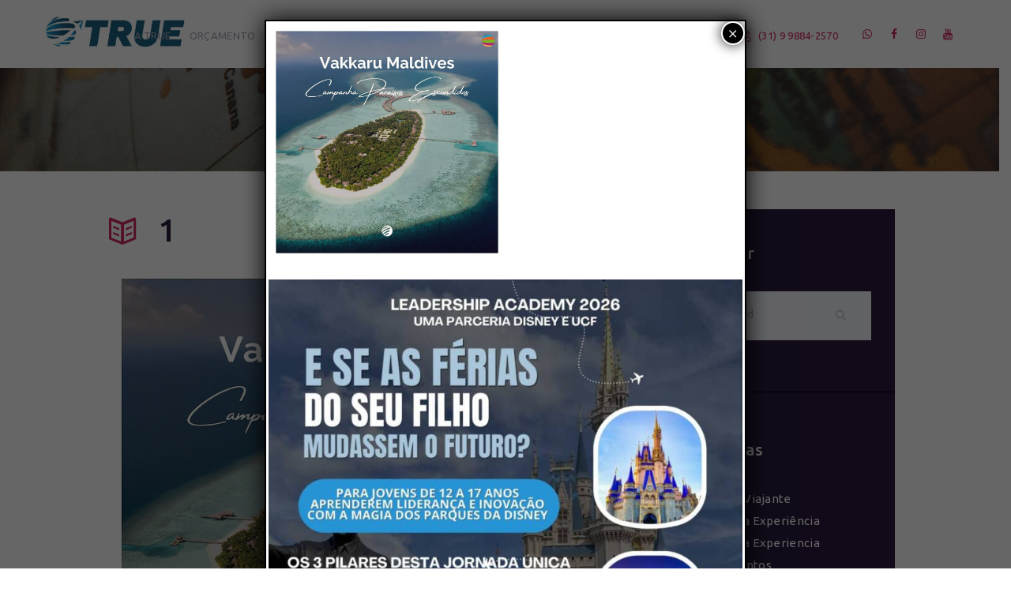

--- FILE ---
content_type: text/html; charset=UTF-8
request_url: https://trueexperience.com.br/2021/08/paraisos-escondidos-vakkaru-maldives/1-6/
body_size: 23450
content:
<!DOCTYPE html>
<html lang="pt-BR" class="scheme_original">

<head>
	<meta name='robots' content='index, follow, max-image-preview:large, max-snippet:-1, max-video-preview:-1' />
	<style>img:is([sizes="auto" i], [sizes^="auto," i]) { contain-intrinsic-size: 3000px 1500px }</style>
	
<!-- Google Tag Manager for WordPress by gtm4wp.com -->
<script data-cfasync="false" data-pagespeed-no-defer>
	var gtm4wp_datalayer_name = "dataLayer";
	var dataLayer = dataLayer || [];
</script>
<!-- End Google Tag Manager for WordPress by gtm4wp.com -->		<meta charset="UTF-8" />
		<meta name="viewport" content="width=device-width, initial-scale=1, maximum-scale=1">
		<meta name="format-detection" content="telephone=no">
	
		<link rel="profile" href="//gmpg.org/xfn/11" />
		<link rel="pingback" href="https://trueexperience.com.br/xmlrpc.php" />
		
	<!-- This site is optimized with the Yoast SEO plugin v25.7 - https://yoast.com/wordpress/plugins/seo/ -->
	<title>1 - True Experience</title>
	<link rel="canonical" href="https://trueexperience.com.br/2021/08/paraisos-escondidos-vakkaru-maldives/1-6/" />
	<meta property="og:locale" content="pt_BR" />
	<meta property="og:type" content="article" />
	<meta property="og:title" content="1 - True Experience" />
	<meta property="og:url" content="https://trueexperience.com.br/2021/08/paraisos-escondidos-vakkaru-maldives/1-6/" />
	<meta property="og:site_name" content="True Experience" />
	<meta property="article:publisher" content="https://www.facebook.com/trueexperience/" />
	<meta property="og:image" content="https://trueexperience.com.br/2021/08/paraisos-escondidos-vakkaru-maldives/1-6" />
	<meta property="og:image:width" content="1080" />
	<meta property="og:image:height" content="1080" />
	<meta property="og:image:type" content="image/jpeg" />
	<meta name="twitter:card" content="summary_large_image" />
	<meta name="twitter:site" content="@trueexperience" />
	<script type="application/ld+json" class="yoast-schema-graph">{"@context":"https://schema.org","@graph":[{"@type":"WebPage","@id":"https://trueexperience.com.br/2021/08/paraisos-escondidos-vakkaru-maldives/1-6/","url":"https://trueexperience.com.br/2021/08/paraisos-escondidos-vakkaru-maldives/1-6/","name":"1 - True Experience","isPartOf":{"@id":"https://trueexperience.com.br/#website"},"primaryImageOfPage":{"@id":"https://trueexperience.com.br/2021/08/paraisos-escondidos-vakkaru-maldives/1-6/#primaryimage"},"image":{"@id":"https://trueexperience.com.br/2021/08/paraisos-escondidos-vakkaru-maldives/1-6/#primaryimage"},"thumbnailUrl":"https://trueexperience.com.br/wp-content/uploads/2021/08/1.jpeg","datePublished":"2021-08-23T16:29:22+00:00","breadcrumb":{"@id":"https://trueexperience.com.br/2021/08/paraisos-escondidos-vakkaru-maldives/1-6/#breadcrumb"},"inLanguage":"pt-BR","potentialAction":[{"@type":"ReadAction","target":["https://trueexperience.com.br/2021/08/paraisos-escondidos-vakkaru-maldives/1-6/"]}]},{"@type":"ImageObject","inLanguage":"pt-BR","@id":"https://trueexperience.com.br/2021/08/paraisos-escondidos-vakkaru-maldives/1-6/#primaryimage","url":"https://trueexperience.com.br/wp-content/uploads/2021/08/1.jpeg","contentUrl":"https://trueexperience.com.br/wp-content/uploads/2021/08/1.jpeg","width":1080,"height":1080},{"@type":"BreadcrumbList","@id":"https://trueexperience.com.br/2021/08/paraisos-escondidos-vakkaru-maldives/1-6/#breadcrumb","itemListElement":[{"@type":"ListItem","position":1,"name":"Início","item":"https://trueexperience.com.br/"},{"@type":"ListItem","position":2,"name":"Paraísos Escondidos &#8211; Vakkaru Maldives","item":"https://trueexperience.com.br/2021/08/paraisos-escondidos-vakkaru-maldives/"},{"@type":"ListItem","position":3,"name":"1"}]},{"@type":"WebSite","@id":"https://trueexperience.com.br/#website","url":"https://trueexperience.com.br/","name":"True Experience","description":"Intercambio Cultural e Turismo","publisher":{"@id":"https://trueexperience.com.br/#organization"},"potentialAction":[{"@type":"SearchAction","target":{"@type":"EntryPoint","urlTemplate":"https://trueexperience.com.br/?s={search_term_string}"},"query-input":{"@type":"PropertyValueSpecification","valueRequired":true,"valueName":"search_term_string"}}],"inLanguage":"pt-BR"},{"@type":"Organization","@id":"https://trueexperience.com.br/#organization","name":"True Experience - Intercâmbio e Viagens","url":"https://trueexperience.com.br/","logo":{"@type":"ImageObject","inLanguage":"pt-BR","@id":"https://trueexperience.com.br/#/schema/logo/image/","url":"https://trueexperience.com.br/wp-content/uploads/2025/09/logo-true-business.png","contentUrl":"https://trueexperience.com.br/wp-content/uploads/2025/09/logo-true-business.png","width":669,"height":669,"caption":"True Experience - Intercâmbio e Viagens"},"image":{"@id":"https://trueexperience.com.br/#/schema/logo/image/"},"sameAs":["https://www.facebook.com/trueexperience/","https://x.com/trueexperience","https://www.instagram.com/trueexperience/"]}]}</script>
	<!-- / Yoast SEO plugin. -->


<link rel='dns-prefetch' href='//fonts.googleapis.com' />
<link rel="alternate" type="application/rss+xml" title="Feed para True Experience &raquo;" href="https://trueexperience.com.br/feed/" />
<script type="text/javascript">
/* <![CDATA[ */
window._wpemojiSettings = {"baseUrl":"https:\/\/s.w.org\/images\/core\/emoji\/16.0.1\/72x72\/","ext":".png","svgUrl":"https:\/\/s.w.org\/images\/core\/emoji\/16.0.1\/svg\/","svgExt":".svg","source":{"concatemoji":"https:\/\/trueexperience.com.br\/wp-includes\/js\/wp-emoji-release.min.js?ver=6.8.2"}};
/*! This file is auto-generated */
!function(s,n){var o,i,e;function c(e){try{var t={supportTests:e,timestamp:(new Date).valueOf()};sessionStorage.setItem(o,JSON.stringify(t))}catch(e){}}function p(e,t,n){e.clearRect(0,0,e.canvas.width,e.canvas.height),e.fillText(t,0,0);var t=new Uint32Array(e.getImageData(0,0,e.canvas.width,e.canvas.height).data),a=(e.clearRect(0,0,e.canvas.width,e.canvas.height),e.fillText(n,0,0),new Uint32Array(e.getImageData(0,0,e.canvas.width,e.canvas.height).data));return t.every(function(e,t){return e===a[t]})}function u(e,t){e.clearRect(0,0,e.canvas.width,e.canvas.height),e.fillText(t,0,0);for(var n=e.getImageData(16,16,1,1),a=0;a<n.data.length;a++)if(0!==n.data[a])return!1;return!0}function f(e,t,n,a){switch(t){case"flag":return n(e,"\ud83c\udff3\ufe0f\u200d\u26a7\ufe0f","\ud83c\udff3\ufe0f\u200b\u26a7\ufe0f")?!1:!n(e,"\ud83c\udde8\ud83c\uddf6","\ud83c\udde8\u200b\ud83c\uddf6")&&!n(e,"\ud83c\udff4\udb40\udc67\udb40\udc62\udb40\udc65\udb40\udc6e\udb40\udc67\udb40\udc7f","\ud83c\udff4\u200b\udb40\udc67\u200b\udb40\udc62\u200b\udb40\udc65\u200b\udb40\udc6e\u200b\udb40\udc67\u200b\udb40\udc7f");case"emoji":return!a(e,"\ud83e\udedf")}return!1}function g(e,t,n,a){var r="undefined"!=typeof WorkerGlobalScope&&self instanceof WorkerGlobalScope?new OffscreenCanvas(300,150):s.createElement("canvas"),o=r.getContext("2d",{willReadFrequently:!0}),i=(o.textBaseline="top",o.font="600 32px Arial",{});return e.forEach(function(e){i[e]=t(o,e,n,a)}),i}function t(e){var t=s.createElement("script");t.src=e,t.defer=!0,s.head.appendChild(t)}"undefined"!=typeof Promise&&(o="wpEmojiSettingsSupports",i=["flag","emoji"],n.supports={everything:!0,everythingExceptFlag:!0},e=new Promise(function(e){s.addEventListener("DOMContentLoaded",e,{once:!0})}),new Promise(function(t){var n=function(){try{var e=JSON.parse(sessionStorage.getItem(o));if("object"==typeof e&&"number"==typeof e.timestamp&&(new Date).valueOf()<e.timestamp+604800&&"object"==typeof e.supportTests)return e.supportTests}catch(e){}return null}();if(!n){if("undefined"!=typeof Worker&&"undefined"!=typeof OffscreenCanvas&&"undefined"!=typeof URL&&URL.createObjectURL&&"undefined"!=typeof Blob)try{var e="postMessage("+g.toString()+"("+[JSON.stringify(i),f.toString(),p.toString(),u.toString()].join(",")+"));",a=new Blob([e],{type:"text/javascript"}),r=new Worker(URL.createObjectURL(a),{name:"wpTestEmojiSupports"});return void(r.onmessage=function(e){c(n=e.data),r.terminate(),t(n)})}catch(e){}c(n=g(i,f,p,u))}t(n)}).then(function(e){for(var t in e)n.supports[t]=e[t],n.supports.everything=n.supports.everything&&n.supports[t],"flag"!==t&&(n.supports.everythingExceptFlag=n.supports.everythingExceptFlag&&n.supports[t]);n.supports.everythingExceptFlag=n.supports.everythingExceptFlag&&!n.supports.flag,n.DOMReady=!1,n.readyCallback=function(){n.DOMReady=!0}}).then(function(){return e}).then(function(){var e;n.supports.everything||(n.readyCallback(),(e=n.source||{}).concatemoji?t(e.concatemoji):e.wpemoji&&e.twemoji&&(t(e.twemoji),t(e.wpemoji)))}))}((window,document),window._wpemojiSettings);
/* ]]> */
</script>
<style id='wp-emoji-styles-inline-css' type='text/css'>

	img.wp-smiley, img.emoji {
		display: inline !important;
		border: none !important;
		box-shadow: none !important;
		height: 1em !important;
		width: 1em !important;
		margin: 0 0.07em !important;
		vertical-align: -0.1em !important;
		background: none !important;
		padding: 0 !important;
	}
</style>
<link rel='stylesheet' id='wp-block-library-css' href='https://trueexperience.com.br/wp-includes/css/dist/block-library/style.min.css?ver=6.8.2' type='text/css' media='all' />
<style id='classic-theme-styles-inline-css' type='text/css'>
/*! This file is auto-generated */
.wp-block-button__link{color:#fff;background-color:#32373c;border-radius:9999px;box-shadow:none;text-decoration:none;padding:calc(.667em + 2px) calc(1.333em + 2px);font-size:1.125em}.wp-block-file__button{background:#32373c;color:#fff;text-decoration:none}
</style>
<link rel='stylesheet' id='dashicons-css' href='https://trueexperience.com.br/wp-includes/css/dashicons.min.css?ver=6.8.2' type='text/css' media='all' />
<link rel='stylesheet' id='essgrid-blocks-editor-css-css' href='https://trueexperience.com.br/wp-content/plugins/essential-grid/admin/includes/builders/gutenberg/build/index.css?ver=1755823271' type='text/css' media='all' />
<style id='global-styles-inline-css' type='text/css'>
:root{--wp--preset--aspect-ratio--square: 1;--wp--preset--aspect-ratio--4-3: 4/3;--wp--preset--aspect-ratio--3-4: 3/4;--wp--preset--aspect-ratio--3-2: 3/2;--wp--preset--aspect-ratio--2-3: 2/3;--wp--preset--aspect-ratio--16-9: 16/9;--wp--preset--aspect-ratio--9-16: 9/16;--wp--preset--color--black: #000000;--wp--preset--color--cyan-bluish-gray: #abb8c3;--wp--preset--color--white: #ffffff;--wp--preset--color--pale-pink: #f78da7;--wp--preset--color--vivid-red: #cf2e2e;--wp--preset--color--luminous-vivid-orange: #ff6900;--wp--preset--color--luminous-vivid-amber: #fcb900;--wp--preset--color--light-green-cyan: #7bdcb5;--wp--preset--color--vivid-green-cyan: #00d084;--wp--preset--color--pale-cyan-blue: #8ed1fc;--wp--preset--color--vivid-cyan-blue: #0693e3;--wp--preset--color--vivid-purple: #9b51e0;--wp--preset--gradient--vivid-cyan-blue-to-vivid-purple: linear-gradient(135deg,rgba(6,147,227,1) 0%,rgb(155,81,224) 100%);--wp--preset--gradient--light-green-cyan-to-vivid-green-cyan: linear-gradient(135deg,rgb(122,220,180) 0%,rgb(0,208,130) 100%);--wp--preset--gradient--luminous-vivid-amber-to-luminous-vivid-orange: linear-gradient(135deg,rgba(252,185,0,1) 0%,rgba(255,105,0,1) 100%);--wp--preset--gradient--luminous-vivid-orange-to-vivid-red: linear-gradient(135deg,rgba(255,105,0,1) 0%,rgb(207,46,46) 100%);--wp--preset--gradient--very-light-gray-to-cyan-bluish-gray: linear-gradient(135deg,rgb(238,238,238) 0%,rgb(169,184,195) 100%);--wp--preset--gradient--cool-to-warm-spectrum: linear-gradient(135deg,rgb(74,234,220) 0%,rgb(151,120,209) 20%,rgb(207,42,186) 40%,rgb(238,44,130) 60%,rgb(251,105,98) 80%,rgb(254,248,76) 100%);--wp--preset--gradient--blush-light-purple: linear-gradient(135deg,rgb(255,206,236) 0%,rgb(152,150,240) 100%);--wp--preset--gradient--blush-bordeaux: linear-gradient(135deg,rgb(254,205,165) 0%,rgb(254,45,45) 50%,rgb(107,0,62) 100%);--wp--preset--gradient--luminous-dusk: linear-gradient(135deg,rgb(255,203,112) 0%,rgb(199,81,192) 50%,rgb(65,88,208) 100%);--wp--preset--gradient--pale-ocean: linear-gradient(135deg,rgb(255,245,203) 0%,rgb(182,227,212) 50%,rgb(51,167,181) 100%);--wp--preset--gradient--electric-grass: linear-gradient(135deg,rgb(202,248,128) 0%,rgb(113,206,126) 100%);--wp--preset--gradient--midnight: linear-gradient(135deg,rgb(2,3,129) 0%,rgb(40,116,252) 100%);--wp--preset--font-size--small: 13px;--wp--preset--font-size--medium: 20px;--wp--preset--font-size--large: 36px;--wp--preset--font-size--x-large: 42px;--wp--preset--spacing--20: 0.44rem;--wp--preset--spacing--30: 0.67rem;--wp--preset--spacing--40: 1rem;--wp--preset--spacing--50: 1.5rem;--wp--preset--spacing--60: 2.25rem;--wp--preset--spacing--70: 3.38rem;--wp--preset--spacing--80: 5.06rem;--wp--preset--shadow--natural: 6px 6px 9px rgba(0, 0, 0, 0.2);--wp--preset--shadow--deep: 12px 12px 50px rgba(0, 0, 0, 0.4);--wp--preset--shadow--sharp: 6px 6px 0px rgba(0, 0, 0, 0.2);--wp--preset--shadow--outlined: 6px 6px 0px -3px rgba(255, 255, 255, 1), 6px 6px rgba(0, 0, 0, 1);--wp--preset--shadow--crisp: 6px 6px 0px rgba(0, 0, 0, 1);}:where(.is-layout-flex){gap: 0.5em;}:where(.is-layout-grid){gap: 0.5em;}body .is-layout-flex{display: flex;}.is-layout-flex{flex-wrap: wrap;align-items: center;}.is-layout-flex > :is(*, div){margin: 0;}body .is-layout-grid{display: grid;}.is-layout-grid > :is(*, div){margin: 0;}:where(.wp-block-columns.is-layout-flex){gap: 2em;}:where(.wp-block-columns.is-layout-grid){gap: 2em;}:where(.wp-block-post-template.is-layout-flex){gap: 1.25em;}:where(.wp-block-post-template.is-layout-grid){gap: 1.25em;}.has-black-color{color: var(--wp--preset--color--black) !important;}.has-cyan-bluish-gray-color{color: var(--wp--preset--color--cyan-bluish-gray) !important;}.has-white-color{color: var(--wp--preset--color--white) !important;}.has-pale-pink-color{color: var(--wp--preset--color--pale-pink) !important;}.has-vivid-red-color{color: var(--wp--preset--color--vivid-red) !important;}.has-luminous-vivid-orange-color{color: var(--wp--preset--color--luminous-vivid-orange) !important;}.has-luminous-vivid-amber-color{color: var(--wp--preset--color--luminous-vivid-amber) !important;}.has-light-green-cyan-color{color: var(--wp--preset--color--light-green-cyan) !important;}.has-vivid-green-cyan-color{color: var(--wp--preset--color--vivid-green-cyan) !important;}.has-pale-cyan-blue-color{color: var(--wp--preset--color--pale-cyan-blue) !important;}.has-vivid-cyan-blue-color{color: var(--wp--preset--color--vivid-cyan-blue) !important;}.has-vivid-purple-color{color: var(--wp--preset--color--vivid-purple) !important;}.has-black-background-color{background-color: var(--wp--preset--color--black) !important;}.has-cyan-bluish-gray-background-color{background-color: var(--wp--preset--color--cyan-bluish-gray) !important;}.has-white-background-color{background-color: var(--wp--preset--color--white) !important;}.has-pale-pink-background-color{background-color: var(--wp--preset--color--pale-pink) !important;}.has-vivid-red-background-color{background-color: var(--wp--preset--color--vivid-red) !important;}.has-luminous-vivid-orange-background-color{background-color: var(--wp--preset--color--luminous-vivid-orange) !important;}.has-luminous-vivid-amber-background-color{background-color: var(--wp--preset--color--luminous-vivid-amber) !important;}.has-light-green-cyan-background-color{background-color: var(--wp--preset--color--light-green-cyan) !important;}.has-vivid-green-cyan-background-color{background-color: var(--wp--preset--color--vivid-green-cyan) !important;}.has-pale-cyan-blue-background-color{background-color: var(--wp--preset--color--pale-cyan-blue) !important;}.has-vivid-cyan-blue-background-color{background-color: var(--wp--preset--color--vivid-cyan-blue) !important;}.has-vivid-purple-background-color{background-color: var(--wp--preset--color--vivid-purple) !important;}.has-black-border-color{border-color: var(--wp--preset--color--black) !important;}.has-cyan-bluish-gray-border-color{border-color: var(--wp--preset--color--cyan-bluish-gray) !important;}.has-white-border-color{border-color: var(--wp--preset--color--white) !important;}.has-pale-pink-border-color{border-color: var(--wp--preset--color--pale-pink) !important;}.has-vivid-red-border-color{border-color: var(--wp--preset--color--vivid-red) !important;}.has-luminous-vivid-orange-border-color{border-color: var(--wp--preset--color--luminous-vivid-orange) !important;}.has-luminous-vivid-amber-border-color{border-color: var(--wp--preset--color--luminous-vivid-amber) !important;}.has-light-green-cyan-border-color{border-color: var(--wp--preset--color--light-green-cyan) !important;}.has-vivid-green-cyan-border-color{border-color: var(--wp--preset--color--vivid-green-cyan) !important;}.has-pale-cyan-blue-border-color{border-color: var(--wp--preset--color--pale-cyan-blue) !important;}.has-vivid-cyan-blue-border-color{border-color: var(--wp--preset--color--vivid-cyan-blue) !important;}.has-vivid-purple-border-color{border-color: var(--wp--preset--color--vivid-purple) !important;}.has-vivid-cyan-blue-to-vivid-purple-gradient-background{background: var(--wp--preset--gradient--vivid-cyan-blue-to-vivid-purple) !important;}.has-light-green-cyan-to-vivid-green-cyan-gradient-background{background: var(--wp--preset--gradient--light-green-cyan-to-vivid-green-cyan) !important;}.has-luminous-vivid-amber-to-luminous-vivid-orange-gradient-background{background: var(--wp--preset--gradient--luminous-vivid-amber-to-luminous-vivid-orange) !important;}.has-luminous-vivid-orange-to-vivid-red-gradient-background{background: var(--wp--preset--gradient--luminous-vivid-orange-to-vivid-red) !important;}.has-very-light-gray-to-cyan-bluish-gray-gradient-background{background: var(--wp--preset--gradient--very-light-gray-to-cyan-bluish-gray) !important;}.has-cool-to-warm-spectrum-gradient-background{background: var(--wp--preset--gradient--cool-to-warm-spectrum) !important;}.has-blush-light-purple-gradient-background{background: var(--wp--preset--gradient--blush-light-purple) !important;}.has-blush-bordeaux-gradient-background{background: var(--wp--preset--gradient--blush-bordeaux) !important;}.has-luminous-dusk-gradient-background{background: var(--wp--preset--gradient--luminous-dusk) !important;}.has-pale-ocean-gradient-background{background: var(--wp--preset--gradient--pale-ocean) !important;}.has-electric-grass-gradient-background{background: var(--wp--preset--gradient--electric-grass) !important;}.has-midnight-gradient-background{background: var(--wp--preset--gradient--midnight) !important;}.has-small-font-size{font-size: var(--wp--preset--font-size--small) !important;}.has-medium-font-size{font-size: var(--wp--preset--font-size--medium) !important;}.has-large-font-size{font-size: var(--wp--preset--font-size--large) !important;}.has-x-large-font-size{font-size: var(--wp--preset--font-size--x-large) !important;}
:where(.wp-block-post-template.is-layout-flex){gap: 1.25em;}:where(.wp-block-post-template.is-layout-grid){gap: 1.25em;}
:where(.wp-block-columns.is-layout-flex){gap: 2em;}:where(.wp-block-columns.is-layout-grid){gap: 2em;}
:root :where(.wp-block-pullquote){font-size: 1.5em;line-height: 1.6;}
</style>
<link rel='stylesheet' id='cptch_stylesheet-css' href='https://trueexperience.com.br/wp-content/plugins/captcha/css/front_end_style.css?ver=4.4.5' type='text/css' media='all' />
<link rel='stylesheet' id='cptch_desktop_style-css' href='https://trueexperience.com.br/wp-content/plugins/captcha/css/desktop_style.css?ver=4.4.5' type='text/css' media='all' />
<link rel='stylesheet' id='cpsh-shortcodes-css' href='https://trueexperience.com.br/wp-content/plugins/column-shortcodes//assets/css/shortcodes.css?ver=1.0.1' type='text/css' media='all' />
<link rel='stylesheet' id='contact-form-7-css' href='https://trueexperience.com.br/wp-content/plugins/contact-form-7/includes/css/styles.css?ver=6.1.1' type='text/css' media='all' />
<link rel='stylesheet' id='wpdm-fonticon-css' href='https://trueexperience.com.br/wp-content/plugins/download-manager/assets/wpdm-iconfont/css/wpdm-icons.css?ver=6.8.2' type='text/css' media='all' />
<link rel='stylesheet' id='wpdm-front-css' href='https://trueexperience.com.br/wp-content/plugins/download-manager/assets/css/front.min.css?ver=6.8.2' type='text/css' media='all' />
<link rel='stylesheet' id='parent-style-css' href='https://trueexperience.com.br/wp-content/themes/work-travel-company/style.css?ver=6.8.2' type='text/css' media='all' />
<link rel='stylesheet' id='work-travel-company-font-google-fonts-style-css' href='//fonts.googleapis.com/css?family=Ubuntu:300,300italic,400,400italic,500,500italic,700,700italic&#038;subset=latin,latin-ext' type='text/css' media='all' />
<link rel='stylesheet' id='fontello-style-css' href='https://trueexperience.com.br/wp-content/themes/work-travel-company/css/fontello/css/fontello.css' type='text/css' media='all' />
<link rel='stylesheet' id='work-travel-company-main-style-css' href='https://trueexperience.com.br/wp-content/themes/work-travel-company-child/style.css' type='text/css' media='all' />
<link rel='stylesheet' id='work-travel-company-animation-style-css' href='https://trueexperience.com.br/wp-content/themes/work-travel-company/fw/css/core.animation.css' type='text/css' media='all' />
<link rel='stylesheet' id='work_travel_company-shortcodes-style-css' href='https://trueexperience.com.br/wp-content/plugins/trx_utils/shortcodes/theme.shortcodes.css' type='text/css' media='all' />
<link rel='stylesheet' id='work-travel-company-theme-style-css' href='https://trueexperience.com.br/wp-content/themes/work-travel-company/css/theme.css' type='text/css' media='all' />
<link rel='stylesheet' id='work-travel-company-custom-style-css' href='https://trueexperience.com.br/wp-content/themes/work-travel-company/fw/css/custom-style.css' type='text/css' media='all' />
<style id='work-travel-company-custom-style-inline-css' type='text/css'>
  .menu_side_nav>li ul,.menu_main_nav>li ul{width:190px}.menu_side_nav>li>ul ul,.menu_main_nav>li>ul ul{left:194px}.menu_side_nav>li>ul ul.submenu_left,.menu_main_nav>li>ul ul.submenu_left{left:-191px} .sidebar_outer_logo .logo_main,.top_panel_wrap .logo_main,.top_panel_wrap .logo_fixed{height:58px} .contacts_wrap .logo img{height:252px}.top_panel_title_inner{height:131px; width:10000px; display:table-cell; vertical-align:middle; background-position:bottom center}.top_panel_middle_phone{color:#d24fa3 !important}.page_content_wrap{padding:3.2em 0 5em}.post_content>h2{font-size:1.5em}@medias only screen and (max-width:640px){#lhc_status_container{box-sizing:content-box !important; -webkit-border-top-left-radius:20px !important; -moz-border-radius-topleft:20px !important; border-top-left-radius:20px !important; -webkit-box-shadow:-1px -1px 5px rgba(50,50,50,0.17) !important; border:1px solid #e3e3e3 !important; border-right:0 !important; border-bottom:0 !important; -moz-box-shadow:-1px -1px 5px rgba(50,50,50,0.17) !important; box-shadow:-1px -1px 5px rgba(50,50,50,0.17) !important; padding:5px 0px 0px 5px !important; width:190px !important; font-family:arial !important; font-size:12px !important; transition:1s !important; position:fixed !important; bottom:0 !important; right:0 !important; background-color:#f6f6f6 !important; z-index:2147483647 !important}#lhc_status_container .status-icon{text-decoration:none !important; font-size:12px !important; font-weight:bold !important; color:#000 !important; display:block !important; padding:10px 10px 10px 35px !important; background:url('//chat.trueexperience.com.br/design/defaulttheme/images/icons/user_green_chat.png') no-repeat left center !important}#lhc_status_container *{direction:ltr !important; text-align:left !important; font-family:arial !important; font-size:12px !important; box-sizing:content-box !important; zoom:1 !important; margin:0 !important; padding:0 !important}#lhc_status_container .lhc-text-status{display:block !important}}
</style>
<link rel='stylesheet' id='work-travel-company-responsive-style-css' href='https://trueexperience.com.br/wp-content/themes/work-travel-company/css/responsive.css' type='text/css' media='all' />
<link rel='stylesheet' id='mediaelement-css' href='https://trueexperience.com.br/wp-includes/js/mediaelement/mediaelementplayer-legacy.min.css?ver=4.2.17' type='text/css' media='all' />
<link rel='stylesheet' id='wp-mediaelement-css' href='https://trueexperience.com.br/wp-includes/js/mediaelement/wp-mediaelement.min.css?ver=6.8.2' type='text/css' media='all' />
<link rel='stylesheet' id='popup-maker-site-css' href='//trueexperience.com.br/wp-content/uploads/pum/pum-site-styles.css?generated=1759182363&#038;ver=1.20.6' type='text/css' media='all' />
<style id='wpcf7-6971999f05854-inline-inline-css' type='text/css'>
#wpcf7-6971999f05854-wrapper {display:none !important; visibility:hidden !important;}
</style>
<link rel='stylesheet' id='tp-fontello-css' href='https://trueexperience.com.br/wp-content/plugins/essential-grid/public/assets/font/fontello/css/fontello.css?ver=3.1.9.3' type='text/css' media='all' />
<link rel='stylesheet' id='esg-plugin-settings-css' href='https://trueexperience.com.br/wp-content/plugins/essential-grid/public/assets/css/settings.css?ver=3.1.9.3' type='text/css' media='all' />
<link rel='stylesheet' id='work-travel-company-contact-form-7-css' href='https://trueexperience.com.br/wp-content/themes/work-travel-company/css/plugin.contact-form-7.css' type='text/css' media='all' />
<script type="text/javascript" src="https://trueexperience.com.br/wp-includes/js/jquery/jquery.min.js?ver=3.7.1" id="jquery-core-js"></script>
<script type="text/javascript" src="https://trueexperience.com.br/wp-includes/js/jquery/jquery-migrate.min.js?ver=3.4.1" id="jquery-migrate-js"></script>
<script type="text/javascript" src="https://trueexperience.com.br/wp-content/plugins/download-manager/assets/js/wpdm.min.js?ver=6.8.2" id="wpdm-frontend-js-js"></script>
<script type="text/javascript" id="wpdm-frontjs-js-extra">
/* <![CDATA[ */
var wpdm_url = {"home":"https:\/\/trueexperience.com.br\/","site":"https:\/\/trueexperience.com.br\/","ajax":"https:\/\/trueexperience.com.br\/wp-admin\/admin-ajax.php"};
var wpdm_js = {"spinner":"<i class=\"wpdm-icon wpdm-sun wpdm-spin\"><\/i>","client_id":"ff42af03df298ba26db6090166be8d92"};
var wpdm_strings = {"pass_var":"Password Verified!","pass_var_q":"Please click following button to start download.","start_dl":"Start Download"};
/* ]]> */
</script>
<script type="text/javascript" src="https://trueexperience.com.br/wp-content/plugins/download-manager/assets/js/front.min.js?ver=3.3.21" id="wpdm-frontjs-js"></script>
<script type="text/javascript" data-jetpack-boost="ignore" src="//trueexperience.com.br/wp-content/plugins/revslider/sr6/assets/js/rbtools.min.js?ver=6.7.36" async id="tp-tools-js"></script>
<script type="text/javascript" data-jetpack-boost="ignore" src="//trueexperience.com.br/wp-content/plugins/revslider/sr6/assets/js/rs6.min.js?ver=6.7.36" async id="revmin-js"></script>
<script type="text/javascript" src="https://trueexperience.com.br/wp-content/themes/work-travel-company/fw/js/photostack/modernizr.min.js" id="modernizr-js"></script>
<script></script><link rel="https://api.w.org/" href="https://trueexperience.com.br/wp-json/" /><link rel="alternate" title="JSON" type="application/json" href="https://trueexperience.com.br/wp-json/wp/v2/media/11786" /><link rel="EditURI" type="application/rsd+xml" title="RSD" href="https://trueexperience.com.br/xmlrpc.php?rsd" />
<meta name="generator" content="WordPress 6.8.2" />
<link rel='shortlink' href='https://trueexperience.com.br/?p=11786' />
<link rel="alternate" title="oEmbed (JSON)" type="application/json+oembed" href="https://trueexperience.com.br/wp-json/oembed/1.0/embed?url=https%3A%2F%2Ftrueexperience.com.br%2F2021%2F08%2Fparaisos-escondidos-vakkaru-maldives%2F1-6%2F" />
<link rel="alternate" title="oEmbed (XML)" type="text/xml+oembed" href="https://trueexperience.com.br/wp-json/oembed/1.0/embed?url=https%3A%2F%2Ftrueexperience.com.br%2F2021%2F08%2Fparaisos-escondidos-vakkaru-maldives%2F1-6%2F&#038;format=xml" />
<script type="text/javascript">
(function($) {
        $(document).ready(function() {
                fixCF7MultiSubmit();
                function fixCF7MultiSubmit(){
                                jQuery('input.wpcf7-submit[type="submit"]').click(function() {
                                        var disabled = jQuery(this).attr('data-disabled');
                                        if (disabled && disabled == "disabled") {
                                                return false;
                                        } else {
                                                jQuery(this).attr('data-disabled',"disabled");
                                                return true;
                                        }
                                });
                        jQuery('.wpcf7').bind("wpcf7submit",function(){
                                jQuery(this).find('input.wpcf7-submit[type="submit"]').attr('data-disabled',"enabled");
                        });
                }
        });
}(jQuery));
</script>  <script src="https://cdn.onesignal.com/sdks/web/v16/OneSignalSDK.page.js" defer></script>
  <script>
          window.OneSignalDeferred = window.OneSignalDeferred || [];
          OneSignalDeferred.push(async function(OneSignal) {
            await OneSignal.init({
              appId: "<br />
<b>Warning</b>:  Undefined array key "app_id" in <b>/home/nwiflppw/public_html/wp-content/plugins/onesignal-free-web-push-notifications/v3/onesignal-init.php</b> on line <b>20</b><br />
",
              serviceWorkerOverrideForTypical: true,
              path: "https://trueexperience.com.br/wp-content/plugins/onesignal-free-web-push-notifications/sdk_files/",
              serviceWorkerParam: { scope: "/wp-content/plugins/onesignal-free-web-push-notifications/sdk_files/push/onesignal/" },
              serviceWorkerPath: "OneSignalSDKWorker.js",
            });
          });

          // Unregister the legacy OneSignal service worker to prevent scope conflicts
          navigator.serviceWorker.getRegistrations().then((registrations) => {
            // Iterate through all registered service workers
            registrations.forEach((registration) => {
              // Check the script URL to identify the specific service worker
              if (registration.active && registration.active.scriptURL.includes('OneSignalSDKWorker.js.php')) {
                // Unregister the service worker
                registration.unregister().then((success) => {
                  if (success) {
                    console.log('OneSignalSW: Successfully unregistered:', registration.active.scriptURL);
                  } else {
                    console.log('OneSignalSW: Failed to unregister:', registration.active.scriptURL);
                  }
                });
              }
            });
          }).catch((error) => {
            console.error('Error fetching service worker registrations:', error);
          });
        </script>

<!-- Google Tag Manager for WordPress by gtm4wp.com -->
<!-- GTM Container placement set to automatic -->
<script data-cfasync="false" data-pagespeed-no-defer type="text/javascript">
	var dataLayer_content = {"pagePostType":"attachment","pagePostType2":"single-attachment","pagePostAuthor":"True Experience"};
	dataLayer.push( dataLayer_content );
</script>
<script data-cfasync="false" data-pagespeed-no-defer type="text/javascript">
(function(w,d,s,l,i){w[l]=w[l]||[];w[l].push({'gtm.start':
new Date().getTime(),event:'gtm.js'});var f=d.getElementsByTagName(s)[0],
j=d.createElement(s),dl=l!='dataLayer'?'&l='+l:'';j.async=true;j.src=
'//www.googletagmanager.com/gtm.js?id='+i+dl;f.parentNode.insertBefore(j,f);
})(window,document,'script','dataLayer','GTM-PFCZ8MD');
</script>
<!-- End Google Tag Manager for WordPress by gtm4wp.com -->	<script type="text/javascript" >
		function wpmautic_send(){
			if ('undefined' === typeof mt) {
				if (console !== undefined) {
					console.warn('WPMautic: mt not defined. Did you load mtc.js ?');
				}
				return false;
			}
			// Add the mt('send', 'pageview') script with optional tracking attributes.
			mt('send', 'pageview');
		}

			(function(w,d,t,u,n,a,m){w['MauticTrackingObject']=n;
			w[n]=w[n]||function(){(w[n].q=w[n].q||[]).push(arguments)},a=d.createElement(t),
			m=d.getElementsByTagName(t)[0];a.async=1;a.src=u;m.parentNode.insertBefore(a,m)
		})(window,document,'script','https://mautic.trueexperience.com.br/mtc.js','mt');

		wpmautic_send();
			</script>
	<meta name="generator" content="Powered by WPBakery Page Builder - drag and drop page builder for WordPress."/>
<meta name="generator" content="Powered by Slider Revolution 6.7.36 - responsive, Mobile-Friendly Slider Plugin for WordPress with comfortable drag and drop interface." />
<link rel="icon" href="https://trueexperience.com.br/wp-content/uploads/2025/09/cropped-true-logo-icon-01-2-32x32.png" sizes="32x32" />
<link rel="icon" href="https://trueexperience.com.br/wp-content/uploads/2025/09/cropped-true-logo-icon-01-2-192x192.png" sizes="192x192" />
<link rel="apple-touch-icon" href="https://trueexperience.com.br/wp-content/uploads/2025/09/cropped-true-logo-icon-01-2-180x180.png" />
<meta name="msapplication-TileImage" content="https://trueexperience.com.br/wp-content/uploads/2025/09/cropped-true-logo-icon-01-2-270x270.png" />
<script data-jetpack-boost="ignore">function setREVStartSize(e){
			//window.requestAnimationFrame(function() {
				window.RSIW = window.RSIW===undefined ? window.innerWidth : window.RSIW;
				window.RSIH = window.RSIH===undefined ? window.innerHeight : window.RSIH;
				try {
					var pw = document.getElementById(e.c).parentNode.offsetWidth,
						newh;
					pw = pw===0 || isNaN(pw) || (e.l=="fullwidth" || e.layout=="fullwidth") ? window.RSIW : pw;
					e.tabw = e.tabw===undefined ? 0 : parseInt(e.tabw);
					e.thumbw = e.thumbw===undefined ? 0 : parseInt(e.thumbw);
					e.tabh = e.tabh===undefined ? 0 : parseInt(e.tabh);
					e.thumbh = e.thumbh===undefined ? 0 : parseInt(e.thumbh);
					e.tabhide = e.tabhide===undefined ? 0 : parseInt(e.tabhide);
					e.thumbhide = e.thumbhide===undefined ? 0 : parseInt(e.thumbhide);
					e.mh = e.mh===undefined || e.mh=="" || e.mh==="auto" ? 0 : parseInt(e.mh,0);
					if(e.layout==="fullscreen" || e.l==="fullscreen")
						newh = Math.max(e.mh,window.RSIH);
					else{
						e.gw = Array.isArray(e.gw) ? e.gw : [e.gw];
						for (var i in e.rl) if (e.gw[i]===undefined || e.gw[i]===0) e.gw[i] = e.gw[i-1];
						e.gh = e.el===undefined || e.el==="" || (Array.isArray(e.el) && e.el.length==0)? e.gh : e.el;
						e.gh = Array.isArray(e.gh) ? e.gh : [e.gh];
						for (var i in e.rl) if (e.gh[i]===undefined || e.gh[i]===0) e.gh[i] = e.gh[i-1];
											
						var nl = new Array(e.rl.length),
							ix = 0,
							sl;
						e.tabw = e.tabhide>=pw ? 0 : e.tabw;
						e.thumbw = e.thumbhide>=pw ? 0 : e.thumbw;
						e.tabh = e.tabhide>=pw ? 0 : e.tabh;
						e.thumbh = e.thumbhide>=pw ? 0 : e.thumbh;
						for (var i in e.rl) nl[i] = e.rl[i]<window.RSIW ? 0 : e.rl[i];
						sl = nl[0];
						for (var i in nl) if (sl>nl[i] && nl[i]>0) { sl = nl[i]; ix=i;}
						var m = pw>(e.gw[ix]+e.tabw+e.thumbw) ? 1 : (pw-(e.tabw+e.thumbw)) / (e.gw[ix]);
						newh =  (e.gh[ix] * m) + (e.tabh + e.thumbh);
					}
					var el = document.getElementById(e.c);
					if (el!==null && el) el.style.height = newh+"px";
					el = document.getElementById(e.c+"_wrapper");
					if (el!==null && el) {
						el.style.height = newh+"px";
						el.style.display = "block";
					}
				} catch(e){
					console.log("Failure at Presize of Slider:" + e)
				}
			//});
		  };</script>
		<style type="text/css" id="wp-custom-css">
			.post_author .post_author_avatar {
    visibility: hidden;
}
.post_author .post_author_title {
    visibility: hidden;
}
.top_panel_middle {
    background-repeat: repeat;
    background-position: center top;
    padding-top: 1em !important;
    padding-right: 0px;
    padding-bottom: 0em !important;
    padding-left: 0px;
}

.wpcf7 input {
    padding: 0.7em 1.8em !important;
    margin: 0.5em !important;
    border-width: 2px !important;
    border-style: solid !important;
    line-height: 2em !important;
    font-size: 1em !important;
    min-width: 100%;
}

.wpcf7-form .wpcf7-form-control-wrap input, .wpcf7-form .wpcf7-form-control-wrap select, .wpcf7-form .wpcf7-form-control-wrap textarea {
    min-width: 100%;
}
.post_info {
    font-size: 0.9333em;
    line-height: 1.4286em;
    margin-bottom: 2.4286em;
    display: none;
}

.pum-theme-27157 .pum-title, .pum-theme-whatsapp .pum-title {
    background-color: #265c54;
    color: #ffffff;
    text-align: left;
    text-shadow: 0px 0px 0px rgba(2, 2, 2, 0.23);
    font-family: inherit;
    font-weight: 400;
    font-size: 16px;
    line-height: normal;
    padding-top: 15px;
    padding-right: 30px;
    padding-bottom: 15px;
    padding-left: 15px;
}

.pum-theme-27157 .pum-content, .pum-theme-whatsapp .pum-content {
    color: #2d2d2d;
    font-family: inherit;
    font-weight: 100;
    padding: 15px;
}

.pum-theme-27157 .pum-content, .pum-theme-whatsapp .pum-content input {
    min-width: 95%;
    max-width: 95% !important;
}

.pum-theme-27157 .pum-content span {
    margin-bottom: 0px !important;;
}

#whatsapp-button {
    background-color: #53a451;
    color: white;
    font-weight: 400;
    font-size: 20px;
    border-radius: 5px;
    width: 100%;
}		</style>
		<noscript><style> .wpb_animate_when_almost_visible { opacity: 1; }</style></noscript><meta name="generator" content="WordPress Download Manager 3.3.21" />
                <style>
        /* WPDM Link Template Styles */        </style>
                <style>

            :root {
                --color-primary: #4a8eff;
                --color-primary-rgb: 74, 142, 255;
                --color-primary-hover: #5998ff;
                --color-primary-active: #3281ff;
                --color-secondary: #6c757d;
                --color-secondary-rgb: 108, 117, 125;
                --color-secondary-hover: #6c757d;
                --color-secondary-active: #6c757d;
                --color-success: #018e11;
                --color-success-rgb: 1, 142, 17;
                --color-success-hover: #0aad01;
                --color-success-active: #0c8c01;
                --color-info: #2CA8FF;
                --color-info-rgb: 44, 168, 255;
                --color-info-hover: #2CA8FF;
                --color-info-active: #2CA8FF;
                --color-warning: #FFB236;
                --color-warning-rgb: 255, 178, 54;
                --color-warning-hover: #FFB236;
                --color-warning-active: #FFB236;
                --color-danger: #ff5062;
                --color-danger-rgb: 255, 80, 98;
                --color-danger-hover: #ff5062;
                --color-danger-active: #ff5062;
                --color-green: #30b570;
                --color-blue: #0073ff;
                --color-purple: #8557D3;
                --color-red: #ff5062;
                --color-muted: rgba(69, 89, 122, 0.6);
                --wpdm-font: "Sen", -apple-system, BlinkMacSystemFont, "Segoe UI", Roboto, Helvetica, Arial, sans-serif, "Apple Color Emoji", "Segoe UI Emoji", "Segoe UI Symbol";
            }

            .wpdm-download-link.btn.btn-primary {
                border-radius: 4px;
            }


        </style>
        </head>

<body class="attachment wp-singular attachment-template-default single single-attachment postid-11786 attachmentid-11786 attachment-jpeg wp-theme-work-travel-company wp-child-theme-work-travel-company-child work_travel_company_body body_style_wide body_filled article_style_stretch layout_single-standard template_single-standard scheme_original top_panel_show top_panel_above sidebar_show sidebar_right sidebar_outer_hide wpb-js-composer js-comp-ver-8.6.1 vc_responsive">
      
<!-- GTM Container placement set to automatic -->
<!-- Google Tag Manager (noscript) -->
				<noscript><iframe src="https://www.googletagmanager.com/ns.html?id=GTM-PFCZ8MD" height="0" width="0" style="display:none;visibility:hidden" aria-hidden="true"></iframe></noscript>
<!-- End Google Tag Manager (noscript) -->
	<!-- Global site tag (gtag.js) - Google Analytics -->
<script async src="https://www.googletagmanager.com/gtag/js?id=UA-48576207-1"></script>
<script>
  window.dataLayer = window.dataLayer || [];
  function gtag(){dataLayer.push(arguments);}
  gtag('js', new Date());

  gtag('config', 'UA-48576207-1');
</script>

<script type="text/javascript">
//Formularios
document.addEventListener( 'wpcf7submit', function(event) {
 gtag('event', 'generate_lead', { 'event_category': 'engagement',  'event_label': 'Formulario '+event.detail.contactFormId+''});

}, false );

//WhatsApp
jQuery(document).on('click', '.social_wechat', function(e){
   gtag('event', 'generate_lead', { 'event_category': 'engagement',  'event_label': 'WhatsApp'});
});

//WhatsApp2
jQuery(document).on('click', '.eventWhatsApp', function(e){
   gtag('event', 'generate_lead', { 'event_category': 'engagement',  'event_label': 'WhatsApp'});
});


//Contact form name
jQuery(function() {
  jQuery("input[name='nome']").change(function() {
    var str = jQuery("input[name='nome']").val();
    var arr = str.split(/ (.*)/);
    jQuery("input[name='nome']").val(arr[0].toUpperCase());
    jQuery("input[name='sobrenome']").val(arr[1].toUpperCase());
  });
});

</script>

<script type="text/javascript">
var LHCChatOptions = {};
LHCChatOptions.opt = {widget_height:340,widget_width:300,popup_height:520,popup_width:500,domain:'trueexperience.com.br'};
(function() {
var po = document.createElement('script'); po.type = 'text/javascript'; po.async = true;
var referrer = (document.referrer) ? encodeURIComponent(document.referrer.substr(document.referrer.indexOf('://')+1)) : '';
var location  = (document.location) ? encodeURIComponent(window.location.href.substring(window.location.protocol.length)) : '';
po.src = '//chat.trueexperience.com.br/index.php/por/chat/getstatus/(click)/internal/(position)/bottom_right/(ma)/br/(top)/350/(units)/pixels/(leaveamessage)/true?r='+referrer+'&l='+location;
var s = document.getElementsByTagName('script')[0]; s.parentNode.insertBefore(po, s);
})();
</script>

<!-- Facebook Pixel Code -->
<script>
!function(f,b,e,v,n,t,s){if(f.fbq)return;n=f.fbq=function(){n.callMethod?
n.callMethod.apply(n,arguments):n.queue.push(arguments)};if(!f._fbq)f._fbq=n;
n.push=n;n.loaded=!0;n.version='2.0';n.queue=[];t=b.createElement(e);t.async=!0;
t.src=v;s=b.getElementsByTagName(e)[0];s.parentNode.insertBefore(t,s)}(window,
document,'script','https://connect.facebook.net/en_US/fbevents.js');
fbq('init', '1776442769265796', {
em: 'insert_email_variable,'
});
fbq('track', 'PageView');
</script>
<noscript><img height="1" width="1" style="display:none"
src="https://www.facebook.com/tr?id=1776442769265796&ev=PageView&noscript=1"
/></noscript>
<!-- DO NOT MODIFY -->
<!-- End Facebook Pixel Code -->

<script>
//http://epsiloncool.ru/programmirovanie/preventing-multiple-submits-in-contact-form-7
jQuery(document).on('click', '.wpcf7-submit', function(e){
     if( jQuery('.ajax-loader').hasClass('is-active') ) {
          e.preventDefault();
          return false;
     }
});
</script>

<script src="https://use.fontawesome.com/3b40d8c8af.js"></script>

<script src="//mautic.trueexperience.com.br/focus/1.js" type="text/javascript" charset="utf-8" async="async"></script>
<script src="//mautic.trueexperience.com.br/focus/2.js" type="text/javascript" charset="utf-8" async="async"></script>

<style>
header .logo_slogan {
    visibility: hidden;
}
.logo_text {
    visibility: hidden; !important;
}

.logo_slogan {
    visibility: hidden; !important;
}

footer .logo .logo_text {
    visibility: hidden;
    font-size: 0px !important;
}
footer .logo .logo_slogan {
    visibility: hidden;
    font-size: 0px !important;
}
.logo_footer {
    height: 126px !important;
}
footer .logo {
    margin-bottom: 0px !important; 
}

.vc_custom_1464855846993 {
    background-image: url(https://trueexperience.com.br/wp-content/uploads/2016/03/bg-3.jpg) !important;
    background-position: center !important;
    background-repeat: no-repeat !important;
    background-size: cover !important;
}
.vc_custom_1464858006420 {
    background: #282828 url(https://trueexperience.com.br/wp-content/uploads/2016/03/bg-2.jpg) !important;
    background-position: center !important;
    background-repeat: no-repeat !important;
    background-size: cover !important;
}
.vc_custom_1464858026676 {
    background-image: url(https://trueexperience.com.br/wp-content/uploads/2016/03/bg-4.jpg) !important;
    background-position: center !important;
    background-repeat: no-repeat !important;
    background-size: cover !important;
}
.home .wpcf7 input {
    padding: 0.9333em 0.9333em;
    margin: 0.5em !important;
    border-width: 2px;
    border-style: solid;
    line-height: 2em;
    font-size: 1em;
}
.home .wpcf7 textarea {
    padding: 0.9333em 0.9333em;
    margin: 0.5em !important;
    border-width: 2px;
    border-style: solid;
    line-height: 2em;
    font-size: 1em;
}
.home .wpcf7 br {
    display: block !important;
    margin: 1px !important;
    line-height: 1px !important;
    content: " " !important;
}
.term-intercambio .post_info_posted {
    visibility:hidden;
}
.term-viagens .post_info_posted {
    visibility:hidden;
}
.category-destinos .post_info_posted {
    visibility:hidden;
}
.scroll_to_top {
     visibility:hidden;
}
.icon-wechat::before {
    font: normal normal normal 14px/1 FontAwesome;
    content: '';
}

.home .wpcf7-none input {
    padding: 0.45em 0.5em;
    margin: 0 !important;
    border-width: 0px;
    border-style: solid;
    line-height: 1.3333em;
    font-size: 1em;
}
.home .wpcf7-none textarea {
    padding: 0.9333em 0.9333em;
    margin: 0.5em !important;
    border-width: 2px;
    border-style: solid;
    line-height: 2em;
    font-size: 1em;
}
.home .wpcf7-none br {
    display: block !important;
    margin: 0px !important;
    line-height: 0px !important;
    content: "" !important;
}
 .wpcf7-bg-alfa1 {
    background-color: rgba(0,0,0,0.5);
} 
 .wpcf7-bg-alfa2 {
    background-color: rgba(0, 165, 209,0.5);
-webkit-border-radius: 0.8667em;
-moz-border-radius: 0.8667em;
border-radius: 0.8667em;
} 
 .wpcf7-bg-alfa2 input[type=text],  input[type=email], select, textarea {
    width: 80% !important;
}
.block-content-center {
    text-align: center;
}
.wpcf7-size input, select {
    width: 90%;
}
.post_author .post_author_avatar {
    float: left;
    margin: 0 28px 10px 0;
    overflow: hidden;
    width: auto !important;
    height: 120px;
}
#unidades-ultimas-promocoes .post_layout_news-preview .post_featured {
    height: 14em;
    max-height: 14em;

}
#unidades-canal-do-viajante .post_layout_news-preview .post_featured {
    height: 10em;
    max-height: 10em;

}
</style><a id="toc_home" class="sc_anchor" title="Home" data-description="&lt;i&gt;Return to Home&lt;/i&gt; - &lt;br&gt;navigate to home page of the site" data-icon="icon-home" data-url="https://trueexperience.com.br/" data-separator="yes"></a>
	
	
	
	<div class="body_wrap">

		
		<div class="page_wrap">

					

		<div class="top_panel_fixed_wrap"></div>

		<header class="top_panel_wrap top_panel_style_4 scheme_original">
			<div class="top_panel_wrap_inner top_panel_inner_style_4 top_panel_position_above">
			
			
			<div class="top_panel_middle" >
				<div class="content_wrap">
					<div class="contact_logo">
								<div class="logo">
			<a href="https://trueexperience.com.br/"><img src="https://trueexperience.com.br/wp-content/uploads/2025/09/true-logo-horizontal-01.jpg" class="logo_main" alt="img" width="1280" height="287"><img src="https://trueexperience.com.br/wp-content/uploads/2025/09/true-logo-horizontal-01.jpg" class="logo_fixed" alt="img" width="1280" height="287"><div class="logo_text">True Experience</div><br><div class="logo_slogan">Intercambio Cultural e Turismo</div></a>
		</div>
							</div>
					<div class="menu_main_wrap">
                                                    <div class="top_panel_middle_socials">
                                <div class="sc_socials sc_socials_type_icons sc_socials_shape_square sc_socials_size_tiny"><div class="sc_socials_item"><a href="https://trueexperience.com.br/whatsapp" target="_blank" class="social_icons social_wechat"><span class="icon-wechat"></span></a></div><div class="sc_socials_item"><a href="https://pt-br.facebook.com/trueexperience" target="_blank" class="social_icons social_facebook"><span class="icon-facebook"></span></a></div><div class="sc_socials_item"><a href="https://www.instagram.com/trueexperience/" target="_blank" class="social_icons social_instagramm"><span class="icon-instagramm"></span></a></div><div class="sc_socials_item"><a href="https://www.youtube.com/user/TrueExperienceMG" target="_blank" class="social_icons social_youtube"><span class="icon-youtube"></span></a></div></div>                            </div>
                                                                                <div class="top_panel_middle_phone icon-technology-1">
                                    <a href="tel:(31) 9 9884-2570">(31) 9 9884-2570</a>
                                </div>
                            						<nav class="menu_main_nav_area">
							<ul id="menu_main" class="menu_main_nav"><li id="menu-item-1615" class="menu-item menu-item-type-post_type menu-item-object-page menu-item-has-children menu-item-1615"><a href="https://trueexperience.com.br/sobre-a-true-experience/">A True</a>
<ul class="sub-menu">
	<li id="menu-item-2021" class="menu-item menu-item-type-post_type menu-item-object-page menu-item-2021"><a href="https://trueexperience.com.br/sobre-a-true-experience/">Sobre nós</a></li>
	<li id="menu-item-1726" class="menu-item menu-item-type-post_type menu-item-object-page menu-item-1726"><a href="https://trueexperience.com.br/equipe/">Equipe</a></li>
	<li id="menu-item-1952" class="menu-item menu-item-type-post_type menu-item-object-page menu-item-1952"><a href="https://trueexperience.com.br/tour-virtual-360o/">Tour virtual 360º</a></li>
	<li id="menu-item-6855" class="menu-item menu-item-type-post_type menu-item-object-page menu-item-6855"><a href="https://trueexperience.com.br/goiania/">Goiânia</a></li>
	<li id="menu-item-2981" class="menu-item menu-item-type-custom menu-item-object-custom menu-item-2981"><a href="https://trueexperience.com.br/rio/">Rio de Janeiro</a></li>
</ul>
</li>
<li id="menu-item-24111" class="menu-item menu-item-type-custom menu-item-object-custom menu-item-24111"><a href="https://orcamento.trueexperience.com.br/true/web/ecommerce/search?language=pt_br&#038;offshore=true&#038;nationality_id=29">Orçamento</a></li>
<li id="menu-item-27141" class="menu-item menu-item-type-taxonomy menu-item-object-category menu-item-27141"><a href="https://trueexperience.com.br/categorias/promocoes/">Promoções</a></li>
<li id="menu-item-1641" class="menu-item menu-item-type-custom menu-item-object-custom menu-item-has-children menu-item-1641"><a href="/services_group/intercambio/">Intercâmbios</a>
<ul class="sub-menu">
	<li id="menu-item-9086" class="menu-item menu-item-type-custom menu-item-object-custom menu-item-9086"><a href="https://trueexperience.com.br/services/curso-de-idiomas-2/">Curso de Idiomas</a></li>
	<li id="menu-item-9087" class="menu-item menu-item-type-custom menu-item-object-custom menu-item-has-children menu-item-9087"><a href="https://trueexperience.com.br/services/estudo-e-trabalho/">Estudo e Trabalho</a>
	<ul class="sub-menu">
		<li id="menu-item-9885" class="menu-item menu-item-type-custom menu-item-object-custom menu-item-9885"><a href="https://trueexperience.com.br/services/jobs-malta/">JOBS Malta</a></li>
		<li id="menu-item-9886" class="menu-item menu-item-type-custom menu-item-object-custom menu-item-9886"><a href="https://trueexperience.com.br/services/jobs-espanha/">JOBS Espanha</a></li>
		<li id="menu-item-9887" class="menu-item menu-item-type-custom menu-item-object-custom menu-item-9887"><a href="https://trueexperience.com.br/services/jobs-franca-2/">JOBS França</a></li>
		<li id="menu-item-9094" class="menu-item menu-item-type-custom menu-item-object-custom menu-item-9094"><a href="https://trueexperience.com.br/services/jobs-irlanda/">JOBS Irlanda</a></li>
		<li id="menu-item-9095" class="menu-item menu-item-type-custom menu-item-object-custom menu-item-9095"><a href="https://trueexperience.com.br/services/jobs-australia-nova-zelandia/">JOBS Austrália | Nova Zelândia</a></li>
		<li id="menu-item-9096" class="menu-item menu-item-type-custom menu-item-object-custom menu-item-9096"><a href="https://trueexperience.com.br/services/jobs-trabalhar-e-estudar-no-canada/">JOBS Canadá</a></li>
	</ul>
</li>
	<li id="menu-item-9088" class="menu-item menu-item-type-custom menu-item-object-custom menu-item-9088"><a href="https://trueexperience.com.br/services/high-school-2/">High School</a></li>
	<li id="menu-item-9089" class="menu-item menu-item-type-custom menu-item-object-custom menu-item-9089"><a href="https://trueexperience.com.br/services/jobs-usa/">Jobs USA</a></li>
	<li id="menu-item-9090" class="menu-item menu-item-type-custom menu-item-object-custom menu-item-9090"><a href="https://trueexperience.com.br/services/have-fun/">Have Fun (Adolescentes)</a></li>
	<li id="menu-item-9091" class="menu-item menu-item-type-custom menu-item-object-custom menu-item-9091"><a href="https://trueexperience.com.br/services/au-pair/">Au Pair</a></li>
	<li id="menu-item-9092" class="menu-item menu-item-type-custom menu-item-object-custom menu-item-9092"><a href="https://trueexperience.com.br/services/university-programs/">Programas Universitários</a></li>
	<li id="menu-item-9093" class="menu-item menu-item-type-custom menu-item-object-custom menu-item-home menu-item-has-children menu-item-9093"><a href="https://trueexperience.com.br">Outros Programas</a>
	<ul class="sub-menu">
		<li id="menu-item-9098" class="menu-item menu-item-type-custom menu-item-object-custom menu-item-9098"><a href="https://trueexperience.com.br/services/estagios/">Estágio</a></li>
		<li id="menu-item-9099" class="menu-item menu-item-type-custom menu-item-object-custom menu-item-9099"><a href="https://trueexperience.com.br/services/trabalho-voluntario/">Trabalho Voluntário</a></li>
		<li id="menu-item-9100" class="menu-item menu-item-type-custom menu-item-object-custom menu-item-9100"><a href="https://trueexperience.com.br/services/terceira-idade/">Terceira Idade</a></li>
		<li id="menu-item-9101" class="menu-item menu-item-type-custom menu-item-object-custom menu-item-9101"><a href="https://trueexperience.com.br/services/receba-intercambistas/">Receba Intercambistas</a></li>
	</ul>
</li>
</ul>
</li>
<li id="menu-item-1561" class="menu-item menu-item-type-custom menu-item-object-custom menu-item-1561"><a href="/services_group/viagens/">Viagens</a></li>
<li id="menu-item-2236" class="menu-item menu-item-type-custom menu-item-object-custom menu-item-has-children menu-item-2236"><a href="#">Canal do Viajante</a>
<ul class="sub-menu">
	<li id="menu-item-2235" class="menu-item menu-item-type-taxonomy menu-item-object-category menu-item-2235"><a href="https://trueexperience.com.br/categorias/canal-do-viajante/">Blog do Viajante</a></li>
	<li id="menu-item-1732" class="menu-item menu-item-type-taxonomy menu-item-object-category menu-item-1732"><a href="https://trueexperience.com.br/categorias/destinos/">Destinos</a></li>
</ul>
</li>
<li id="menu-item-1578" class="menu-item menu-item-type-post_type menu-item-object-page menu-item-1578"><a href="https://trueexperience.com.br/fale-conosco/">Contato</a></li>
</ul>						</nav>
					</div>
				</div>
			</div>

			</div>
		</header>

			<div class="header_mobile">
		<div class="content_wrap">
			<div class="menu_button icon-menu"></div>
					<div class="logo">
			<a href="https://trueexperience.com.br/"><img src="https://trueexperience.com.br/wp-content/uploads/2025/09/true-logo-horizontal-01.jpg" class="logo_main" alt="img" width="1280" height="287"><div class="logo_text">True Experience</div><br><div class="logo_slogan">Intercambio Cultural e Turismo</div></a>
		</div>
				</div>
		<div class="side_wrap">
			<div class="close">Close</div>
			<div class="panel_top">
				<nav class="menu_main_nav_area">
					<ul id="menu_mobile" class="menu_main_nav"><li class="menu-item menu-item-type-post_type menu-item-object-page menu-item-has-children menu-item-1615"><a href="https://trueexperience.com.br/sobre-a-true-experience/">A True</a>
<ul class="sub-menu">
	<li class="menu-item menu-item-type-post_type menu-item-object-page menu-item-2021"><a href="https://trueexperience.com.br/sobre-a-true-experience/">Sobre nós</a></li>
	<li class="menu-item menu-item-type-post_type menu-item-object-page menu-item-1726"><a href="https://trueexperience.com.br/equipe/">Equipe</a></li>
	<li class="menu-item menu-item-type-post_type menu-item-object-page menu-item-1952"><a href="https://trueexperience.com.br/tour-virtual-360o/">Tour virtual 360º</a></li>
	<li class="menu-item menu-item-type-post_type menu-item-object-page menu-item-6855"><a href="https://trueexperience.com.br/goiania/">Goiânia</a></li>
	<li class="menu-item menu-item-type-custom menu-item-object-custom menu-item-2981"><a href="https://trueexperience.com.br/rio/">Rio de Janeiro</a></li>
</ul>
</li>
<li class="menu-item menu-item-type-custom menu-item-object-custom menu-item-24111"><a href="https://orcamento.trueexperience.com.br/true/web/ecommerce/search?language=pt_br&#038;offshore=true&#038;nationality_id=29">Orçamento</a></li>
<li class="menu-item menu-item-type-taxonomy menu-item-object-category menu-item-27141"><a href="https://trueexperience.com.br/categorias/promocoes/">Promoções</a></li>
<li class="menu-item menu-item-type-custom menu-item-object-custom menu-item-has-children menu-item-1641"><a href="/services_group/intercambio/">Intercâmbios</a>
<ul class="sub-menu">
	<li class="menu-item menu-item-type-custom menu-item-object-custom menu-item-9086"><a href="https://trueexperience.com.br/services/curso-de-idiomas-2/">Curso de Idiomas</a></li>
	<li class="menu-item menu-item-type-custom menu-item-object-custom menu-item-has-children menu-item-9087"><a href="https://trueexperience.com.br/services/estudo-e-trabalho/">Estudo e Trabalho</a>
	<ul class="sub-menu">
		<li class="menu-item menu-item-type-custom menu-item-object-custom menu-item-9885"><a href="https://trueexperience.com.br/services/jobs-malta/">JOBS Malta</a></li>
		<li class="menu-item menu-item-type-custom menu-item-object-custom menu-item-9886"><a href="https://trueexperience.com.br/services/jobs-espanha/">JOBS Espanha</a></li>
		<li class="menu-item menu-item-type-custom menu-item-object-custom menu-item-9887"><a href="https://trueexperience.com.br/services/jobs-franca-2/">JOBS França</a></li>
		<li class="menu-item menu-item-type-custom menu-item-object-custom menu-item-9094"><a href="https://trueexperience.com.br/services/jobs-irlanda/">JOBS Irlanda</a></li>
		<li class="menu-item menu-item-type-custom menu-item-object-custom menu-item-9095"><a href="https://trueexperience.com.br/services/jobs-australia-nova-zelandia/">JOBS Austrália | Nova Zelândia</a></li>
		<li class="menu-item menu-item-type-custom menu-item-object-custom menu-item-9096"><a href="https://trueexperience.com.br/services/jobs-trabalhar-e-estudar-no-canada/">JOBS Canadá</a></li>
	</ul>
</li>
	<li class="menu-item menu-item-type-custom menu-item-object-custom menu-item-9088"><a href="https://trueexperience.com.br/services/high-school-2/">High School</a></li>
	<li class="menu-item menu-item-type-custom menu-item-object-custom menu-item-9089"><a href="https://trueexperience.com.br/services/jobs-usa/">Jobs USA</a></li>
	<li class="menu-item menu-item-type-custom menu-item-object-custom menu-item-9090"><a href="https://trueexperience.com.br/services/have-fun/">Have Fun (Adolescentes)</a></li>
	<li class="menu-item menu-item-type-custom menu-item-object-custom menu-item-9091"><a href="https://trueexperience.com.br/services/au-pair/">Au Pair</a></li>
	<li class="menu-item menu-item-type-custom menu-item-object-custom menu-item-9092"><a href="https://trueexperience.com.br/services/university-programs/">Programas Universitários</a></li>
	<li class="menu-item menu-item-type-custom menu-item-object-custom menu-item-home menu-item-has-children menu-item-9093"><a href="https://trueexperience.com.br">Outros Programas</a>
	<ul class="sub-menu">
		<li class="menu-item menu-item-type-custom menu-item-object-custom menu-item-9098"><a href="https://trueexperience.com.br/services/estagios/">Estágio</a></li>
		<li class="menu-item menu-item-type-custom menu-item-object-custom menu-item-9099"><a href="https://trueexperience.com.br/services/trabalho-voluntario/">Trabalho Voluntário</a></li>
		<li class="menu-item menu-item-type-custom menu-item-object-custom menu-item-9100"><a href="https://trueexperience.com.br/services/terceira-idade/">Terceira Idade</a></li>
		<li class="menu-item menu-item-type-custom menu-item-object-custom menu-item-9101"><a href="https://trueexperience.com.br/services/receba-intercambistas/">Receba Intercambistas</a></li>
	</ul>
</li>
</ul>
</li>
<li class="menu-item menu-item-type-custom menu-item-object-custom menu-item-1561"><a href="/services_group/viagens/">Viagens</a></li>
<li class="menu-item menu-item-type-custom menu-item-object-custom menu-item-has-children menu-item-2236"><a href="#">Canal do Viajante</a>
<ul class="sub-menu">
	<li class="menu-item menu-item-type-taxonomy menu-item-object-category menu-item-2235"><a href="https://trueexperience.com.br/categorias/canal-do-viajante/">Blog do Viajante</a></li>
	<li class="menu-item menu-item-type-taxonomy menu-item-object-category menu-item-1732"><a href="https://trueexperience.com.br/categorias/destinos/">Destinos</a></li>
</ul>
</li>
<li class="menu-item menu-item-type-post_type menu-item-object-page menu-item-1578"><a href="https://trueexperience.com.br/fale-conosco/">Contato</a></li>
</ul>				</nav>
				<div class="search_wrap search_style_regular search_state_fixed search_ajax">
						<div class="search_form_wrap">
							<form role="search" method="get" class="search_form" action="https://trueexperience.com.br/">
								<button type="submit" class="search_submit icon-search-1" title="Start search"></button>
								<input type="text" class="search_field" placeholder="Search" value="" name="s" /></form>
						</div><div class="search_results widget_area scheme_original"><a class="search_results_close icon-cancel"></a><div class="search_results_content"></div></div></div>			</div>
			
			
			<div class="panel_bottom">
							</div>
		</div>
		<div class="mask"></div>
	</div>				<div class="top_panel_title top_panel_style_4


				 title_present breadcrumbs_present scheme_original">
					<div class="top_panel_title_inner top_panel_inner_style_4
					 title_present_inner breadcrumbs_present_inner"  style="background-image: url(http://trueexperience.com.br/wp-content/uploads/2016/03/bg-3.jpg)">
						<div class="content_wrap">
							<h1 class="page_title">Attachment: 1</h1><div class="breadcrumbs"><a class="breadcrumbs_item home" href="https://trueexperience.com.br/">Home</a><span class="breadcrumbs_delimiter"></span><a class="breadcrumbs_item all" href="https://trueexperience.com.br/canal-do-viajante/">Promoções</a><span class="breadcrumbs_delimiter"></span>...<span class="breadcrumbs_delimiter"></span><a class="breadcrumbs_item cat_post" href="https://trueexperience.com.br/2021/08/paraisos-escondidos-vakkaru-maldives/">Paraísos Escondidos - Vakkaru Maldives</a><span class="breadcrumbs_delimiter"></span><span class="breadcrumbs_item current">Attachment: 1</span></div>						</div>
					</div>
				</div>
				
			<div class="page_content_wrap page_paddings_yes">

				
<div class="content_wrap">
<div class="content">		<article class="post_item post_item_attachment template_attachment post-11786 attachment type-attachment status-inherit hentry">
		
			<h3 class="post_title"><span class="post_icon icon-book-open"></span>1</h3>

			<div class="post_featured">
				<div class="post_thumb post_nav" data-image="https://trueexperience.com.br/wp-content/uploads/2021/08/1.jpeg" data-title="1">
					<img class="wp-post-image" width="1170" alt="1.jpeg" src="https://trueexperience.com.br/wp-content/uploads/2021/08/1.jpeg" itemprop="image">						<a class="post_nav_item post_nav_next" href="https://trueexperience.com.br/2021/08/paraisos-escondidos-vakkaru-maldives/2-7/#top_of_page">
							<span class="post_nav_info">
								<span class="post_nav_info_title">Next item</span>
								<span class="post_nav_info_description">2</span>
							</span>
						</a>
										</div>
			</div>
		
			<div class="post_info">
			<span class="post_info_item post_info_posted">StartedAugust 23, 2021</span>
				<span class="post_info_item post_info_counters"></span>
		</div>		
			<div class="post_content">
				No image description ...			
			</div>	<!-- /.post_content -->
		
		</article>

		<section class="related_wrap related_wrap_empty"></section>

		
		</div> <!-- </div> class="content"> -->	<div class="sidebar widget_area scheme_original" role="complementary">
		<div class="sidebar_inner widget_area_inner">
			<aside id="search-3" class="widget_number_1 widget widget_search"><h5 class="widget_title">Pesquisar</h5><form role="search" method="get" class="search_form" action="https://trueexperience.com.br/"><input type="text" class="search_field" placeholder="Keyword" value="" name="s" title="Search for:" /><button type="submit" class="search_button icon-search-1"></button></form></aside><aside id="categories-2" class="widget_number_2 widget widget_categories"><h5 class="widget_title">Categorias</h5>
			<ul>
					<li class="cat-item cat-item-6"><a href="https://trueexperience.com.br/categorias/canal-do-viajante/">Canal do Viajante</a>
</li>
	<li class="cat-item cat-item-47"><a href="https://trueexperience.com.br/categorias/conte-sua-experiencia-estudo-no-exterior/">Conte Sua Experiência</a>
</li>
	<li class="cat-item cat-item-48"><a href="https://trueexperience.com.br/categorias/conte-sua-experiencia/">Conte Sua Experiencia</a>
</li>
	<li class="cat-item cat-item-42"><a href="https://trueexperience.com.br/categorias/depoimentos-estudo-no-exterior/">Depoimentos</a>
</li>
	<li class="cat-item cat-item-50"><a href="https://trueexperience.com.br/categorias/destaque/">Destaque</a>
</li>
	<li class="cat-item cat-item-34"><a href="https://trueexperience.com.br/categorias/destinos/">Destinos</a>
</li>
	<li class="cat-item cat-item-149"><a href="https://trueexperience.com.br/categorias/dicas/">Dicas</a>
</li>
	<li class="cat-item cat-item-46"><a href="https://trueexperience.com.br/categorias/fotos-estudo-no-exterior/">Fotos</a>
</li>
	<li class="cat-item cat-item-1"><a href="https://trueexperience.com.br/categorias/geral/">Geral</a>
</li>
	<li class="cat-item cat-item-51"><a href="https://trueexperience.com.br/categorias/promocoes/">Promoções</a>
</li>
	<li class="cat-item cat-item-41"><a href="https://trueexperience.com.br/categorias/true-experience-2/">True Experience</a>
</li>
	<li class="cat-item cat-item-40"><a href="https://trueexperience.com.br/categorias/turismo/">Turismo</a>
</li>
	<li class="cat-item cat-item-45"><a href="https://trueexperience.com.br/categorias/videos-estudo-no-exterior/">Videos</a>
</li>
			</ul>

			</aside>		</div>
	</div> <!-- /.sidebar -->
	
	</div> <!-- </div> class="content_wrap"> -->			
			</div>		<!-- </.page_content_wrap> -->
			
								<footer class="contacts_wrap scheme_original">
						<div class="contacts_wrap_inner">
							<div class="content_wrap">
										<div class="logo">
			<a href="https://trueexperience.com.br/"><img src="https://trueexperience.com.br/wp-content/uploads/2025/09/true-logo-vertical-branco-01.png" class="logo_footer" alt="img" width="1280" height="1280"><div class="logo_text">True Experience</div><br><div class="logo_slogan">Intercambio Cultural e Turismo</div></a>
		</div>
										<div class="contacts_address">
									<address class="address_right">
										Phone: <a href="tel:3.199.884.570">3.199.884.570</a><br>										Fax: 3.199.884.570									</address>
									<address class="address_left">
										Avenida dos Bandeirantes, 1678<br>										Mangabeiras - Belo Horizonte / MG									</address>
								</div>
								<div class="sc_socials sc_socials_type_icons sc_socials_shape_round sc_socials_size_tiny"><div class="sc_socials_item"><a href="https://trueexperience.com.br/whatsapp" target="_blank" class="social_icons social_wechat"><span class="icon-wechat"></span></a></div><div class="sc_socials_item"><a href="https://pt-br.facebook.com/trueexperience" target="_blank" class="social_icons social_facebook"><span class="icon-facebook"></span></a></div><div class="sc_socials_item"><a href="https://www.instagram.com/trueexperience/" target="_blank" class="social_icons social_instagramm"><span class="icon-instagramm"></span></a></div><div class="sc_socials_item"><a href="https://www.youtube.com/user/TrueExperienceMG" target="_blank" class="social_icons social_youtube"><span class="icon-youtube"></span></a></div></div>							</div>	<!-- /.content_wrap -->
						</div>	<!-- /.contacts_wrap_inner -->
					</footer>	<!-- /.contacts_wrap -->
								
		</div>	<!-- /.page_wrap -->

	</div>		<!-- /.body_wrap -->
	
	
	<a href="#" class="scroll_to_top icon-up" title="Scroll to top"></a>
		<script>
			window.RS_MODULES = window.RS_MODULES || {};
			window.RS_MODULES.modules = window.RS_MODULES.modules || {};
			window.RS_MODULES.waiting = window.RS_MODULES.waiting || [];
			window.RS_MODULES.defered = false;
			window.RS_MODULES.moduleWaiting = window.RS_MODULES.moduleWaiting || {};
			window.RS_MODULES.type = 'compiled';
		</script>
		<script type="speculationrules">
{"prefetch":[{"source":"document","where":{"and":[{"href_matches":"\/*"},{"not":{"href_matches":["\/wp-*.php","\/wp-admin\/*","\/wp-content\/uploads\/*","\/wp-content\/*","\/wp-content\/plugins\/*","\/wp-content\/themes\/work-travel-company-child\/*","\/wp-content\/themes\/work-travel-company\/*","\/*\\?(.+)"]}},{"not":{"selector_matches":"a[rel~=\"nofollow\"]"}},{"not":{"selector_matches":".no-prefetch, .no-prefetch a"}}]},"eagerness":"conservative"}]}
</script>
            <script>
                jQuery(function($){

                    
                });
            </script>
            <div id="fb-root"></div>
            <script>var ajaxRevslider;function rsCustomAjaxContentLoadingFunction(){ajaxRevslider=function(obj){var content='',data={action:'revslider_ajax_call_front',client_action:'get_slider_html',token:'4e3659936d',type:obj.type,id:obj.id,aspectratio:obj.aspectratio};jQuery.ajax({type:'post',url:'https://trueexperience.com.br/wp-admin/admin-ajax.php',dataType:'json',data:data,async:false,success:function(ret,textStatus,XMLHttpRequest){if(ret.success==true)content=ret.data;},error:function(e){console.log(e);}});return content;};var ajaxRemoveRevslider=function(obj){return jQuery(obj.selector+' .rev_slider').revkill();};if(jQuery.fn.tpessential!==undefined)if(typeof(jQuery.fn.tpessential.defaults)!=='undefined')jQuery.fn.tpessential.defaults.ajaxTypes.push({type:'revslider',func:ajaxRevslider,killfunc:ajaxRemoveRevslider,openAnimationSpeed:0.3});}var rsCustomAjaxContent_Once=false;if(document.readyState==="loading")document.addEventListener('readystatechange',function(){if((document.readyState==="interactive"||document.readyState==="complete")&&!rsCustomAjaxContent_Once){rsCustomAjaxContent_Once=true;rsCustomAjaxContentLoadingFunction();}});else{rsCustomAjaxContent_Once=true;rsCustomAjaxContentLoadingFunction();}</script><div 
	id="pum-28099" 
	role="dialog" 
	aria-modal="false"
	class="pum pum-overlay pum-theme-3849 pum-theme-lightbox popmake-overlay auto_open click_open" 
	data-popmake="{&quot;id&quot;:28099,&quot;slug&quot;:&quot;20251001-leadership-academy-2026&quot;,&quot;theme_id&quot;:3849,&quot;cookies&quot;:[{&quot;event&quot;:&quot;on_popup_close&quot;,&quot;settings&quot;:{&quot;name&quot;:&quot;pum-27152&quot;,&quot;key&quot;:&quot;&quot;,&quot;session&quot;:null,&quot;path&quot;:true,&quot;time&quot;:&quot;1 day&quot;}}],&quot;triggers&quot;:[{&quot;type&quot;:&quot;auto_open&quot;,&quot;settings&quot;:{&quot;cookie_name&quot;:[&quot;pum-27152&quot;],&quot;delay&quot;:&quot;500&quot;}},{&quot;type&quot;:&quot;click_open&quot;,&quot;settings&quot;:{&quot;extra_selectors&quot;:&quot;&quot;,&quot;cookie_name&quot;:null}}],&quot;mobile_disabled&quot;:null,&quot;tablet_disabled&quot;:null,&quot;meta&quot;:{&quot;display&quot;:{&quot;stackable&quot;:false,&quot;overlay_disabled&quot;:false,&quot;scrollable_content&quot;:false,&quot;disable_reposition&quot;:false,&quot;size&quot;:&quot;auto&quot;,&quot;responsive_min_width&quot;:&quot;0%&quot;,&quot;responsive_min_width_unit&quot;:false,&quot;responsive_max_width&quot;:&quot;100%&quot;,&quot;responsive_max_width_unit&quot;:false,&quot;custom_width&quot;:&quot;640px&quot;,&quot;custom_width_unit&quot;:false,&quot;custom_height&quot;:&quot;380px&quot;,&quot;custom_height_unit&quot;:false,&quot;custom_height_auto&quot;:false,&quot;location&quot;:&quot;center top&quot;,&quot;position_from_trigger&quot;:false,&quot;position_top&quot;:&quot;25&quot;,&quot;position_left&quot;:&quot;0&quot;,&quot;position_bottom&quot;:&quot;0&quot;,&quot;position_right&quot;:&quot;0&quot;,&quot;position_fixed&quot;:false,&quot;animation_type&quot;:&quot;fade&quot;,&quot;animation_speed&quot;:&quot;350&quot;,&quot;animation_origin&quot;:&quot;center top&quot;,&quot;overlay_zindex&quot;:false,&quot;zindex&quot;:&quot;1999999999&quot;},&quot;close&quot;:{&quot;text&quot;:&quot;&quot;,&quot;button_delay&quot;:&quot;0&quot;,&quot;overlay_click&quot;:false,&quot;esc_press&quot;:false,&quot;f4_press&quot;:false},&quot;click_open&quot;:[]}}">

	<div id="popmake-28099" class="pum-container popmake theme-3849">

				
				
		
				<div class="pum-content popmake-content" tabindex="0">
			<p class="attachment"><a href='https://trueexperience.com.br/wp-content/uploads/2021/08/1.jpeg'><img width="300" height="300" src="https://trueexperience.com.br/wp-content/uploads/2021/08/1-300x300.jpeg" class="attachment-medium size-medium" alt="" decoding="async" fetchpriority="high" srcset="https://trueexperience.com.br/wp-content/uploads/2021/08/1-300x300.jpeg 300w, https://trueexperience.com.br/wp-content/uploads/2021/08/1-1024x1024.jpeg 1024w, https://trueexperience.com.br/wp-content/uploads/2021/08/1-150x150.jpeg 150w, https://trueexperience.com.br/wp-content/uploads/2021/08/1-768x768.jpeg 768w, https://trueexperience.com.br/wp-content/uploads/2021/08/1.jpeg 1080w" sizes="(max-width: 300px) 100vw, 300px" /></a></p>
<p><a href="https://trueexperience.com.br/whatsapp"><img decoding="async" class="wp-image-28100 alignnone" src="https://trueexperience.com.br/wp-content/uploads/2025/09/LEADERSHIP-ACADEMY-2026-1-819x1024.jpg" alt="" width="600" height="750" srcset="https://trueexperience.com.br/wp-content/uploads/2025/09/LEADERSHIP-ACADEMY-2026-1-819x1024.jpg 819w, https://trueexperience.com.br/wp-content/uploads/2025/09/LEADERSHIP-ACADEMY-2026-1-240x300.jpg 240w, https://trueexperience.com.br/wp-content/uploads/2025/09/LEADERSHIP-ACADEMY-2026-1-768x960.jpg 768w, https://trueexperience.com.br/wp-content/uploads/2025/09/LEADERSHIP-ACADEMY-2026-1.jpg 1024w" sizes="(max-width: 600px) 100vw, 600px" /></a></p>
		</div>

				
							<button type="button" class="pum-close popmake-close" aria-label="Close">
			×			</button>
		
	</div>

</div>
<div 
	id="pum-27163" 
	role="dialog" 
	aria-modal="false"
	aria-labelledby="pum_popup_title_27163"
	class="pum pum-overlay pum-theme-27157 pum-theme-light-box popmake-overlay pum-overlay-disabled click_open" 
	data-popmake="{&quot;id&quot;:27163,&quot;slug&quot;:&quot;whatsapp&quot;,&quot;theme_id&quot;:27157,&quot;cookies&quot;:[],&quot;triggers&quot;:[{&quot;type&quot;:&quot;click_open&quot;,&quot;settings&quot;:{&quot;extra_selectors&quot;:&quot;&quot;,&quot;cookie_name&quot;:null}}],&quot;mobile_disabled&quot;:null,&quot;tablet_disabled&quot;:null,&quot;meta&quot;:{&quot;display&quot;:{&quot;stackable&quot;:&quot;1&quot;,&quot;overlay_disabled&quot;:&quot;1&quot;,&quot;scrollable_content&quot;:false,&quot;disable_reposition&quot;:false,&quot;size&quot;:&quot;custom&quot;,&quot;responsive_min_width&quot;:&quot;0px&quot;,&quot;responsive_min_width_unit&quot;:false,&quot;responsive_max_width&quot;:&quot;100px&quot;,&quot;responsive_max_width_unit&quot;:false,&quot;custom_width&quot;:&quot;400px&quot;,&quot;custom_width_unit&quot;:false,&quot;custom_height&quot;:&quot;380px&quot;,&quot;custom_height_unit&quot;:false,&quot;custom_height_auto&quot;:&quot;1&quot;,&quot;location&quot;:&quot;right bottom&quot;,&quot;position_from_trigger&quot;:false,&quot;position_top&quot;:&quot;100&quot;,&quot;position_left&quot;:&quot;0&quot;,&quot;position_bottom&quot;:&quot;10&quot;,&quot;position_right&quot;:&quot;10&quot;,&quot;position_fixed&quot;:&quot;1&quot;,&quot;animation_type&quot;:&quot;slide&quot;,&quot;animation_speed&quot;:&quot;350&quot;,&quot;animation_origin&quot;:&quot;bottom&quot;,&quot;overlay_zindex&quot;:false,&quot;zindex&quot;:&quot;1999999999&quot;},&quot;close&quot;:{&quot;text&quot;:&quot;&quot;,&quot;button_delay&quot;:&quot;0&quot;,&quot;overlay_click&quot;:false,&quot;esc_press&quot;:false,&quot;f4_press&quot;:false},&quot;click_open&quot;:[]}}">

	<div id="popmake-27163" class="pum-container popmake theme-27157 size-custom pum-position-fixed">

				
							<div id="pum_popup_title_27163" class="pum-title popmake-title">
				Olá! Preencha os campos abaixo para iniciar a conversa no WhatsApp			</div>
		
		
				<div class="pum-content popmake-content" tabindex="0">
			<p class="attachment"><a href='https://trueexperience.com.br/wp-content/uploads/2021/08/1.jpeg'><img width="300" height="300" src="https://trueexperience.com.br/wp-content/uploads/2021/08/1-300x300.jpeg" class="attachment-medium size-medium" alt="" decoding="async" srcset="https://trueexperience.com.br/wp-content/uploads/2021/08/1-300x300.jpeg 300w, https://trueexperience.com.br/wp-content/uploads/2021/08/1-1024x1024.jpeg 1024w, https://trueexperience.com.br/wp-content/uploads/2021/08/1-150x150.jpeg 150w, https://trueexperience.com.br/wp-content/uploads/2021/08/1-768x768.jpeg 768w, https://trueexperience.com.br/wp-content/uploads/2021/08/1.jpeg 1080w" sizes="(max-width: 300px) 100vw, 300px" /></a></p>

<div class="wpcf7 no-js" id="wpcf7-f27165-o1" lang="pt-BR" dir="ltr" data-wpcf7-id="27165">
<div class="screen-reader-response"><p role="status" aria-live="polite" aria-atomic="true"></p> <ul></ul></div>
<form action="/2021/08/paraisos-escondidos-vakkaru-maldives/1-6/#wpcf7-f27165-o1" method="post" class="wpcf7-form init" aria-label="Formulários de contato" novalidate="novalidate" data-status="init">
<fieldset class="hidden-fields-container"><input type="hidden" name="_wpcf7" value="27165" /><input type="hidden" name="_wpcf7_version" value="6.1.1" /><input type="hidden" name="_wpcf7_locale" value="pt_BR" /><input type="hidden" name="_wpcf7_unit_tag" value="wpcf7-f27165-o1" /><input type="hidden" name="_wpcf7_container_post" value="0" /><input type="hidden" name="_wpcf7_posted_data_hash" value="" />
</fieldset>
<script>
document.addEventListener('wpcf7mailsent', function (event) {
  if ( '27165' == event.detail.contactFormId ) { // Sends sumissions on form 3174 to the first thank you page
    location = 'https://trueexperience.com.br/whatsapp';
  }
}, false);
</script>
<label><span class="wpcf7-form-control-wrap" data-name="name"><input size="40" maxlength="400" class="wpcf7-form-control wpcf7-text wpcf7-validates-as-required" aria-required="true" aria-invalid="false" placeholder="Nome *" value="" type="text" name="name" /></span> </label>
<span id="wpcf7-6971999f05854-wrapper" class="wpcf7-form-control-wrap email-wrap" ><input type="hidden" name="email-time-start" value="1769052575"><input type="hidden" name="email-time-check" value="4"><input id="wpcf7-6971999f05854-field"  placeholder="E-mail"  class="wpcf7-form-control wpcf7-text" type="text" name="email" value="" size="40" tabindex="-1" autocomplete="new-password" /></span><label><span class="wpcf7-form-control-wrap" data-name="text01"><input size="40" maxlength="400" class="wpcf7-form-control wpcf7-text wpcf7-validates-as-required" aria-required="true" aria-invalid="false" placeholder="Email *" value="" type="text" name="text01" /></span> </label>
<label><span class="wpcf7-form-control-wrap" data-name="telefone"><input size="40" maxlength="400" class="wpcf7-form-control wpcf7-tel wpcf7-validates-as-required wpcf7-text wpcf7-validates-as-tel" aria-required="true" aria-invalid="false" placeholder="WhatsApp * (DDD + NÚMERO)" value="" type="tel" name="telefone" /></span> </label>
<input class="wpcf7-form-control wpcf7-submit has-spinner" id="whatsapp-button" type="submit" value="Iniciar a conversa" /><input type='hidden' class='wpcf7-pum' value='{"closepopup":false,"closedelay":0,"openpopup":false,"openpopup_id":0}' /><div class="wpcf7-response-output" aria-hidden="true"></div>
</form>
</div>

		</div>

				
							<button type="button" class="pum-close popmake-close" aria-label="Close">
			x			</button>
		
	</div>

</div>
	<noscript>
		<img src="https://mautic.trueexperience.com.br/mtracking.gif?d=YTo0OntzOjg6Imxhbmd1YWdlIjtzOjU6InB0X0JSIjtzOjg6InBhZ2VfdXJsIjtzOjkzOiJodHRwczovL3RydWVleHBlcmllbmNlLmNvbS5ici8yMDIxLzA4L3BhcmFpc29zLWVzY29uZGlkb3MtdmFra2FydS1tYWxkaXZlcy8xLTY%[base64]%3D%3D" style="display:none;" alt="Mautic Tags" />
	</noscript>
	<div class="custom_html_section"></div><link rel='stylesheet' id='work-travel-company-messages-style-css' href='https://trueexperience.com.br/wp-content/themes/work-travel-company/fw/js/core.messages/core.messages.css' type='text/css' media='all' />
<link rel='stylesheet' id='rs-plugin-settings-css' href='//trueexperience.com.br/wp-content/plugins/revslider/sr6/assets/css/rs6.css?ver=6.7.36' type='text/css' media='all' />
<style id='rs-plugin-settings-inline-css' type='text/css'>
#rs-demo-id {}
</style>
<script type="text/javascript" src="https://trueexperience.com.br/wp-includes/js/dist/hooks.min.js?ver=4d63a3d491d11ffd8ac6" id="wp-hooks-js"></script>
<script type="text/javascript" src="https://trueexperience.com.br/wp-includes/js/dist/i18n.min.js?ver=5e580eb46a90c2b997e6" id="wp-i18n-js"></script>
<script type="text/javascript" id="wp-i18n-js-after">
/* <![CDATA[ */
wp.i18n.setLocaleData( { 'text direction\u0004ltr': [ 'ltr' ] } );
/* ]]> */
</script>
<script type="text/javascript" src="https://trueexperience.com.br/wp-content/plugins/contact-form-7/includes/swv/js/index.js?ver=6.1.1" id="swv-js"></script>
<script type="text/javascript" id="contact-form-7-js-translations">
/* <![CDATA[ */
( function( domain, translations ) {
	var localeData = translations.locale_data[ domain ] || translations.locale_data.messages;
	localeData[""].domain = domain;
	wp.i18n.setLocaleData( localeData, domain );
} )( "contact-form-7", {"translation-revision-date":"2025-05-19 13:41:20+0000","generator":"GlotPress\/4.0.1","domain":"messages","locale_data":{"messages":{"":{"domain":"messages","plural-forms":"nplurals=2; plural=n > 1;","lang":"pt_BR"},"Error:":["Erro:"]}},"comment":{"reference":"includes\/js\/index.js"}} );
/* ]]> */
</script>
<script type="text/javascript" id="contact-form-7-js-before">
/* <![CDATA[ */
var wpcf7 = {
    "api": {
        "root": "https:\/\/trueexperience.com.br\/wp-json\/",
        "namespace": "contact-form-7\/v1"
    }
};
var wpcf7 = {
    "api": {
        "root": "https:\/\/trueexperience.com.br\/wp-json\/",
        "namespace": "contact-form-7\/v1"
    }
};
/* ]]> */
</script>
<script type="text/javascript" src="https://trueexperience.com.br/wp-content/plugins/contact-form-7/includes/js/index.js?ver=6.1.1" id="contact-form-7-js"></script>
<script type="text/javascript" src="https://trueexperience.com.br/wp-includes/js/jquery/jquery.form.min.js?ver=4.3.0" id="jquery-form-js"></script>
<script type="text/javascript" id="trx_utils-js-extra">
/* <![CDATA[ */
var TRX_UTILS_STORAGE = {"ajax_url":"https:\/\/trueexperience.com.br\/wp-admin\/admin-ajax.php","ajax_nonce":"7f8576ff1e","site_url":"https:\/\/trueexperience.com.br","user_logged_in":"0","email_mask":"^([a-zA-Z0-9_\\-]+\\.)*[a-zA-Z0-9_\\-]+@[a-z0-9_\\-]+(\\.[a-z0-9_\\-]+)*\\.[a-z]{2,6}$","msg_ajax_error":"Invalid server answer!","msg_error_global":"Invalid field's value!","msg_name_empty":"The name can't be empty","msg_email_empty":"Too short (or empty) email address","msg_email_not_valid":"E-mail address is invalid","msg_text_empty":"The message text can't be empty","msg_send_complete":"Send message complete!","msg_send_error":"Transmit failed!","login_via_ajax":"1","msg_login_empty":"The Login field can't be empty","msg_login_long":"The Login field is too long","msg_password_empty":"The password can't be empty and shorter then 4 characters","msg_password_long":"The password is too long","msg_login_success":"Login success! The page will be reloaded in 3 sec.","msg_login_error":"Login failed!","msg_not_agree":"Please, read and check 'Terms and Conditions'","msg_email_long":"E-mail address is too long","msg_password_not_equal":"The passwords in both fields are not equal","msg_registration_success":"Registration success! Please log in!","msg_registration_error":"Registration failed!"};
/* ]]> */
</script>
<script type="text/javascript" src="https://trueexperience.com.br/wp-content/plugins/trx_utils/js/trx_utils.js" id="trx_utils-js"></script>
<script type="text/javascript" src="https://trueexperience.com.br/wp-content/plugins/duracelltomi-google-tag-manager/dist/js/gtm4wp-form-move-tracker.js?ver=1.21.1" id="gtm4wp-form-move-tracker-js"></script>
<script type="text/javascript" src="https://trueexperience.com.br/wp-content/themes/work-travel-company/fw/js/superfish.js" id="superfish-js"></script>
<script type="text/javascript" src="https://trueexperience.com.br/wp-content/themes/work-travel-company/fw/js/core.utils.js" id="work-travel-company-core-utils-script-js"></script>
<script type="text/javascript" id="work-travel-company-core-init-script-js-extra">
/* <![CDATA[ */
var WORK_TRAVEL_COMPANY_STORAGE = {"strings":{"ajax_error":"Invalid server answer","bookmark_add":"Add the bookmark","bookmark_added":"Current page has been successfully added to the bookmarks. You can see it in the right panel on the tab &#039;Bookmarks&#039;","bookmark_del":"Delete this bookmark","bookmark_title":"Enter bookmark title","bookmark_exists":"Current page already exists in the bookmarks list","search_error":"Error occurs in AJAX search! Please, type your query and press search icon for the traditional search way.","email_confirm":"On the e-mail address &quot;%s&quot; we sent a confirmation email. Please, open it and click on the link.","reviews_vote":"Thanks for your vote! New average rating is:","reviews_error":"Error saving your vote! Please, try again later.","error_like":"Error saving your like! Please, try again later.","error_global":"Global error text","name_empty":"The name can&#039;t be empty","name_long":"Too long name","email_empty":"Too short (or empty) email address","email_long":"Too long email address","email_not_valid":"Invalid email address","subject_empty":"The subject can&#039;t be empty","subject_long":"Too long subject","text_empty":"The message text can&#039;t be empty","text_long":"Too long message text","send_complete":"Send message complete!","send_error":"Transmit failed!","login_empty":"The Login field can&#039;t be empty","login_long":"Too long login field","login_success":"Login success! The page will be reloaded in 3 sec.","login_failed":"Login failed!","password_empty":"The password can&#039;t be empty and shorter then 4 characters","password_long":"Too long password","password_not_equal":"The passwords in both fields are not equal","registration_success":"Registration success! Please log in!","registration_failed":"Registration failed!","geocode_error":"Geocode was not successful for the following reason:","googlemap_not_avail":"Google map API not available!","editor_save_success":"Post content saved!","editor_save_error":"Error saving post data!","editor_delete_post":"You really want to delete the current post?","editor_delete_post_header":"Delete post","editor_delete_success":"Post deleted!","editor_delete_error":"Error deleting post!","editor_caption_cancel":"Cancel","editor_caption_close":"Close"},"ajax_url":"https:\/\/trueexperience.com.br\/wp-admin\/admin-ajax.php","ajax_nonce":"7f8576ff1e","use_ajax_views_counter":"","site_url":"https:\/\/trueexperience.com.br","vc_edit_mode":"","theme_font":"Ubuntu","theme_color":"#2D1D3B","theme_bg_color":"#FFFFFF","slider_height":"100","system_message":{"message":"","status":"","header":""},"user_logged_in":"","toc_menu":"hide","toc_menu_home":"","toc_menu_top":"","menu_fixed":"1","menu_mobile":"1100","menu_slider":"","menu_cache":"","demo_time":"0","media_elements_enabled":"1","ajax_search_enabled":"1","ajax_search_min_length":"3","ajax_search_delay":"200","css_animation":"1","menu_animation_in":"fadeIn","menu_animation_out":"fadeOutDown","popup_engine":"magnific","email_mask":"^([a-zA-Z0-9_\\-]+\\.)*[a-zA-Z0-9_\\-]+@[a-z0-9_\\-]+(\\.[a-z0-9_\\-]+)*\\.[a-z]{2,6}$","contacts_maxlength":"1000","comments_maxlength":"1000","remember_visitors_settings":"","admin_mode":"","isotope_resize_delta":"0.3","error_message_box":null,"viewmore_busy":"","video_resize_inited":"","top_panel_height":"0"};
/* ]]> */
</script>
<script type="text/javascript" src="https://trueexperience.com.br/wp-content/themes/work-travel-company/fw/js/core.init.js" id="work-travel-company-core-init-script-js"></script>
<script type="text/javascript" src="https://trueexperience.com.br/wp-content/themes/work-travel-company/js/theme.init.js" id="work-travel-company-theme-init-script-js"></script>
<script type="text/javascript" id="mediaelement-core-js-before">
/* <![CDATA[ */
var mejsL10n = {"language":"pt","strings":{"mejs.download-file":"Fazer download do arquivo","mejs.install-flash":"Voc\u00ea est\u00e1 usando um navegador que n\u00e3o tem Flash ativo ou instalado. Ative o plugin do Flash player ou baixe a \u00faltima vers\u00e3o em https:\/\/get.adobe.com\/flashplayer\/","mejs.fullscreen":"Tela inteira","mejs.play":"Reproduzir","mejs.pause":"Pausar","mejs.time-slider":"Tempo do slider","mejs.time-help-text":"Use as setas esquerda e direita para avan\u00e7ar um segundo. Acima e abaixo para avan\u00e7ar dez segundos.","mejs.live-broadcast":"Transmiss\u00e3o ao vivo","mejs.volume-help-text":"Use as setas para cima ou para baixo para aumentar ou diminuir o volume.","mejs.unmute":"Desativar mudo","mejs.mute":"Mudo","mejs.volume-slider":"Controle de volume","mejs.video-player":"Tocador de v\u00eddeo","mejs.audio-player":"Tocador de \u00e1udio","mejs.captions-subtitles":"Transcri\u00e7\u00f5es\/Legendas","mejs.captions-chapters":"Cap\u00edtulos","mejs.none":"Nenhum","mejs.afrikaans":"Afric\u00e2ner","mejs.albanian":"Alban\u00eas","mejs.arabic":"\u00c1rabe","mejs.belarusian":"Bielorrusso","mejs.bulgarian":"B\u00falgaro","mejs.catalan":"Catal\u00e3o","mejs.chinese":"Chin\u00eas","mejs.chinese-simplified":"Chin\u00eas (simplificado)","mejs.chinese-traditional":"Chin\u00eas (tradicional)","mejs.croatian":"Croata","mejs.czech":"Checo","mejs.danish":"Dinamarqu\u00eas","mejs.dutch":"Holand\u00eas","mejs.english":"Ingl\u00eas","mejs.estonian":"Estoniano","mejs.filipino":"Filipino","mejs.finnish":"Finland\u00eas","mejs.french":"Franc\u00eas","mejs.galician":"Galega","mejs.german":"Alem\u00e3o","mejs.greek":"Grego","mejs.haitian-creole":"Crioulo haitiano","mejs.hebrew":"Hebraico","mejs.hindi":"Hindi","mejs.hungarian":"H\u00fangaro","mejs.icelandic":"Island\u00eas","mejs.indonesian":"Indon\u00e9sio","mejs.irish":"Irland\u00eas","mejs.italian":"Italiano","mejs.japanese":"Japon\u00eas","mejs.korean":"Coreano","mejs.latvian":"Let\u00e3o","mejs.lithuanian":"Lituano","mejs.macedonian":"Maced\u00f4nio","mejs.malay":"Malaio","mejs.maltese":"Malt\u00eas","mejs.norwegian":"Noruegu\u00eas","mejs.persian":"Persa","mejs.polish":"Polon\u00eas","mejs.portuguese":"Portugu\u00eas","mejs.romanian":"Romeno","mejs.russian":"Russo","mejs.serbian":"S\u00e9rvio","mejs.slovak":"Eslovaco","mejs.slovenian":"Esloveno","mejs.spanish":"Espanhol","mejs.swahili":"Sua\u00edli","mejs.swedish":"Sueco","mejs.tagalog":"Tagalo","mejs.thai":"Tailand\u00eas","mejs.turkish":"Turco","mejs.ukrainian":"Ucraniano","mejs.vietnamese":"Vietnamita","mejs.welsh":"Gal\u00eas","mejs.yiddish":"I\u00eddiche"}};
/* ]]> */
</script>
<script type="text/javascript" src="https://trueexperience.com.br/wp-includes/js/mediaelement/mediaelement-and-player.min.js?ver=4.2.17" id="mediaelement-core-js"></script>
<script type="text/javascript" src="https://trueexperience.com.br/wp-includes/js/mediaelement/mediaelement-migrate.min.js?ver=6.8.2" id="mediaelement-migrate-js"></script>
<script type="text/javascript" id="mediaelement-js-extra">
/* <![CDATA[ */
var _wpmejsSettings = {"pluginPath":"\/wp-includes\/js\/mediaelement\/","classPrefix":"mejs-","stretching":"responsive","audioShortcodeLibrary":"mediaelement","videoShortcodeLibrary":"mediaelement"};
/* ]]> */
</script>
<script type="text/javascript" src="https://trueexperience.com.br/wp-includes/js/mediaelement/wp-mediaelement.min.js?ver=6.8.2" id="wp-mediaelement-js"></script>
<script type="text/javascript" src="https://trueexperience.com.br/wp-content/themes/work-travel-company/fw/js/social/social-share.js" id="work-travel-company-social-share-script-js"></script>
<script type="text/javascript" src="https://trueexperience.com.br/wp-content/themes/work-travel-company/fw/js/core.debug.js" id="work-travel-company-core-debug-script-js"></script>
<script type="text/javascript" src="https://trueexperience.com.br/wp-includes/js/jquery/ui/core.min.js?ver=1.13.3" id="jquery-ui-core-js"></script>
<script type="text/javascript" id="popup-maker-site-js-extra">
/* <![CDATA[ */
var pum_vars = {"version":"1.20.6","pm_dir_url":"https:\/\/trueexperience.com.br\/wp-content\/plugins\/popup-maker\/","ajaxurl":"https:\/\/trueexperience.com.br\/wp-admin\/admin-ajax.php","restapi":"https:\/\/trueexperience.com.br\/wp-json\/pum\/v1","rest_nonce":null,"default_theme":"3848","debug_mode":"","disable_tracking":"","home_url":"\/","message_position":"top","core_sub_forms_enabled":"1","popups":[],"cookie_domain":"","analytics_route":"analytics","analytics_api":"https:\/\/trueexperience.com.br\/wp-json\/pum\/v1"};
var pum_sub_vars = {"ajaxurl":"https:\/\/trueexperience.com.br\/wp-admin\/admin-ajax.php","message_position":"top"};
var pum_popups = {"pum-28099":{"triggers":[{"type":"auto_open","settings":{"cookie_name":["pum-27152"],"delay":"500"}}],"cookies":[{"event":"on_popup_close","settings":{"name":"pum-27152","key":"","session":null,"path":true,"time":"1 day"}}],"disable_on_mobile":false,"disable_on_tablet":false,"atc_promotion":null,"explain":null,"type_section":null,"theme_id":"3849","size":"auto","responsive_min_width":"0%","responsive_max_width":"100%","custom_width":"640px","custom_height_auto":false,"custom_height":"380px","scrollable_content":false,"animation_type":"fade","animation_speed":"350","animation_origin":"center top","open_sound":"none","custom_sound":"","location":"center top","position_top":"25","position_bottom":"0","position_left":"0","position_right":"0","position_from_trigger":false,"position_fixed":false,"overlay_disabled":false,"stackable":false,"disable_reposition":false,"zindex":"1999999999","close_button_delay":"0","fi_promotion":null,"close_on_form_submission":false,"close_on_form_submission_delay":"0","close_on_overlay_click":false,"close_on_esc_press":false,"close_on_f4_press":false,"disable_form_reopen":false,"disable_accessibility":false,"theme_slug":"lightbox","id":28099,"slug":"20251001-leadership-academy-2026"},"pum-27163":{"triggers":[],"cookies":[],"disable_on_mobile":false,"disable_on_tablet":false,"atc_promotion":null,"explain":null,"type_section":null,"theme_id":"27157","size":"custom","responsive_min_width":"0px","responsive_max_width":"100px","custom_width":"400px","custom_height_auto":true,"custom_height":"380px","scrollable_content":false,"animation_type":"slide","animation_speed":"350","animation_origin":"bottom","open_sound":"none","custom_sound":"","location":"right bottom","position_top":"100","position_bottom":"10","position_left":"0","position_right":"10","position_from_trigger":false,"position_fixed":true,"overlay_disabled":true,"stackable":true,"disable_reposition":false,"zindex":"1999999999","close_button_delay":"0","fi_promotion":null,"close_on_form_submission":false,"close_on_form_submission_delay":"0","close_on_overlay_click":false,"close_on_esc_press":false,"close_on_f4_press":false,"disable_form_reopen":false,"disable_accessibility":false,"theme_slug":"light-box","id":27163,"slug":"whatsapp"}};
/* ]]> */
</script>
<script type="text/javascript" src="//trueexperience.com.br/wp-content/uploads/pum/pum-site-scripts.js?defer&amp;generated=1759182363&amp;ver=1.20.6" id="popup-maker-site-js"></script>
<script type="text/javascript" src="https://trueexperience.com.br/wp-content/plugins/trx_utils/shortcodes/theme.shortcodes.js" id="work_travel_company-shortcodes-script-js"></script>
<script type="text/javascript" src="https://trueexperience.com.br/wp-content/themes/work-travel-company/fw/js/core.messages/core.messages.js" id="work-travel-company-messages-script-js"></script>
<script></script>
<script defer src="https://static.cloudflareinsights.com/beacon.min.js/vcd15cbe7772f49c399c6a5babf22c1241717689176015" integrity="sha512-ZpsOmlRQV6y907TI0dKBHq9Md29nnaEIPlkf84rnaERnq6zvWvPUqr2ft8M1aS28oN72PdrCzSjY4U6VaAw1EQ==" data-cf-beacon='{"version":"2024.11.0","token":"5c1ab38c40464cd7bf27f77f9636d386","r":1,"server_timing":{"name":{"cfCacheStatus":true,"cfEdge":true,"cfExtPri":true,"cfL4":true,"cfOrigin":true,"cfSpeedBrain":true},"location_startswith":null}}' crossorigin="anonymous"></script>
</body>
</html>

--- FILE ---
content_type: text/css
request_url: https://trueexperience.com.br/wp-content/themes/work-travel-company/css/fontello/css/fontello.css
body_size: 3392
content:
@font-face {
  font-family: 'fontello';
  src: url('../font/fontello.eot?49439675');
  src: url('../font/fontello.eot?49439675#iefix') format('embedded-opentype'),
       url('../font/fontello.woff2?49439675') format('woff2'),
       url('../font/fontello.woff?49439675') format('woff'),
       url('../font/fontello.ttf?49439675') format('truetype'),
       url('../font/fontello.svg?49439675#fontello') format('svg');
  font-weight: normal;
  font-style: normal;
}
/* Chrome hack: SVG is rendered more smooth in Windozze. 100% magic, uncomment if you need it. */
/* Note, that will break hinting! In other OS-es font will be not as sharp as it could be */
/*
@media screen and (-webkit-min-device-pixel-ratio:0) {
  @font-face {
    font-family: 'fontello';
    src: url('../font/fontello.svg?49439675#fontello') format('svg');
  }
}
*/
[class^="icon-"]:before, [class*=" icon-"]:before {
  font-family: "fontello";
  font-style: normal;
  font-weight: normal;
  speak: never;

  display: inline-block;
  text-decoration: inherit;
  width: 1em;
  margin-right: .2em;
  text-align: center;
  /* opacity: .8; */

  /* For safety - reset parent styles, that can break glyph codes*/
  font-variant: normal;
  text-transform: none;

  /* fix buttons height, for twitter bootstrap */
  line-height: 1em;

  /* Animation center compensation - margins should be symmetric */
  /* remove if not needed */
  margin-left: .2em;

  /* you can be more comfortable with increased icons size */
  /* font-size: 120%; */

  /* Font smoothing. That was taken from TWBS */
  -webkit-font-smoothing: antialiased;
  -moz-osx-font-smoothing: grayscale;

  /* Uncomment for 3D effect */
  /* text-shadow: 1px 1px 1px rgba(127, 127, 127, 0.3); */
}

.icon-spin1:before { content: '\e800'; } /* '' */
.icon-spin2:before { content: '\e801'; } /* '' */
.icon-spin3:before { content: '\e802'; } /* '' */
.icon-spin4:before { content: '\e803'; } /* '' */
.icon-spin5:before { content: '\e804'; } /* '' */
.icon-spin6:before { content: '\e805'; } /* '' */
.icon-search:before { content: '\e806'; } /* '' */
.icon-mail-empty:before { content: '\e807'; } /* '' */
.icon-mail:before { content: '\e808'; } /* '' */
.icon-heart:before { content: '\e809'; } /* '' */
.icon-heart-empty:before { content: '\e80a'; } /* '' */
.icon-star:before { content: '\e80b'; } /* '' */
.icon-users-group:before { content: '\e80c'; } /* '' */
.icon-male:before { content: '\e80d'; } /* '' */
.icon-female:before { content: '\e80e'; } /* '' */
.icon-child:before { content: '\e80f'; } /* '' */
.icon-picture:before { content: '\e810'; } /* '' */
.icon-th-large:before { content: '\e811'; } /* '' */
.icon-th:before { content: '\e812'; } /* '' */
.icon-th-list:before { content: '\e813'; } /* '' */
.icon-lock:before { content: '\e814'; } /* '' */
.icon-lock-open:before { content: '\e815'; } /* '' */
.icon-pin:before { content: '\e816'; } /* '' */
.icon-comment:before { content: '\e817'; } /* '' */
.icon-chat-empty:before { content: '\e818'; } /* '' */
.icon-bell:before { content: '\e819'; } /* '' */
.icon-trash:before { content: '\e81a'; } /* '' */
.icon-trash-empty:before { content: '\e81b'; } /* '' */
.icon-doc:before { content: '\e81c'; } /* '' */
.icon-doc-text:before { content: '\e81d'; } /* '' */
.icon-file-pdf:before { content: '\e81e'; } /* '' */
.icon-file-word:before { content: '\e81f'; } /* '' */
.icon-file-excel:before { content: '\e820'; } /* '' */
.icon-file-powerpoint:before { content: '\e821'; } /* '' */
.icon-file-image:before { content: '\e822'; } /* '' */
.icon-file-archive:before { content: '\e823'; } /* '' */
.icon-file-audio:before { content: '\e824'; } /* '' */
.icon-file-video:before { content: '\e825'; } /* '' */
.icon-file-code:before { content: '\e826'; } /* '' */
.icon-cog:before { content: '\e827'; } /* '' */
.icon-cogs:before { content: '\e828'; } /* '' */
.icon-wrench:before { content: '\e829'; } /* '' */
.icon-sliders:before { content: '\e82a'; } /* '' */
.icon-left:before { content: '\e82b'; } /* '' */
.icon-right:before { content: '\e82c'; } /* '' */
.icon-up:before { content: '\e82d'; } /* '' */
.icon-down:before { content: '\e82e'; } /* '' */
.icon-double-left:before { content: '\e82f'; } /* '' */
.icon-double-right:before { content: '\e830'; } /* '' */
.icon-double-up:before { content: '\e831'; } /* '' */
.icon-double-down:before { content: '\e832'; } /* '' */
.icon-desktop:before { content: '\e833'; } /* '' */
.icon-laptop:before { content: '\e834'; } /* '' */
.icon-tablet:before { content: '\e835'; } /* '' */
.icon-mobile:before { content: '\e836'; } /* '' */
.icon-globe:before { content: '\e837'; } /* '' */
.icon-checkbox:before { content: '\e838'; } /* '' */
.icon-checkbox-empty:before { content: '\e839'; } /* '' */
.icon-circle:before { content: '\e83a'; } /* '' */
.icon-circle-empty:before { content: '\e83b'; } /* '' */
.icon-circle-dot:before { content: '\e83c'; } /* '' */
.icon-sort-asc:before { content: '\e83d'; } /* '' */
.icon-sort-desc:before { content: '\e83e'; } /* '' */
.icon-behance:before { content: '\e83f'; } /* '' */
.icon-bitbucket:before { content: '\e840'; } /* '' */
.icon-cc:before { content: '\e841'; } /* '' */
.icon-codeopen:before { content: '\e842'; } /* '' */
.icon-css3:before { content: '\e843'; } /* '' */
.icon-delicious:before { content: '\e844'; } /* '' */
.icon-deviantart:before { content: '\e845'; } /* '' */
.icon-digg:before { content: '\e846'; } /* '' */
.icon-dribbble:before { content: '\e847'; } /* '' */
.icon-dropbox:before { content: '\e848'; } /* '' */
.icon-drupal:before { content: '\e849'; } /* '' */
.icon-facebook:before { content: '\e84a'; } /* '' */
.icon-flickr:before { content: '\e84b'; } /* '' */
.icon-foursquare:before { content: '\e84c'; } /* '' */
.icon-git:before { content: '\e84d'; } /* '' */
.icon-github:before { content: '\e84e'; } /* '' */
.icon-gittip:before { content: '\e84f'; } /* '' */
.icon-google:before { content: '\e850'; } /* '' */
.icon-gplus:before { content: '\e851'; } /* '' */
.icon-gwallet:before { content: '\e852'; } /* '' */
.icon-hacker-news:before { content: '\e853'; } /* '' */
.icon-html5:before { content: '\e854'; } /* '' */
.icon-instagramm:before { content: '\e855'; } /* '' */
.icon-ioxhost:before { content: '\e856'; } /* '' */
.icon-joomla:before { content: '\e857'; } /* '' */
.icon-jsfiddle:before { content: '\e858'; } /* '' */
.icon-lastfm:before { content: '\e859'; } /* '' */
.icon-linux:before { content: '\e85a'; } /* '' */
.icon-linkedin:before { content: '\e85b'; } /* '' */
.icon-maxcdn:before { content: '\e85c'; } /* '' */
.icon-meanpath:before { content: '\e85d'; } /* '' */
.icon-openid:before { content: '\e85e'; } /* '' */
.icon-pagelines:before { content: '\e85f'; } /* '' */
.icon-paypal:before { content: '\e860'; } /* '' */
.icon-pinterest-circled:before { content: '\e861'; } /* '' */
.icon-qq:before { content: '\e862'; } /* '' */
.icon-reddit:before { content: '\e863'; } /* '' */
.icon-renren:before { content: '\e864'; } /* '' */
.icon-skype:before { content: '\e865'; } /* '' */
.icon-slack:before { content: '\e866'; } /* '' */
.icon-slideshare:before { content: '\e867'; } /* '' */
.icon-soundcloud:before { content: '\e868'; } /* '' */
.icon-spotify:before { content: '\e869'; } /* '' */
.icon-stackexchange:before { content: '\e86a'; } /* '' */
.icon-stackoverflow:before { content: '\e86b'; } /* '' */
.icon-steam:before { content: '\e86c'; } /* '' */
.icon-stumbleupon:before { content: '\e86d'; } /* '' */
.icon-tencent-weibo:before { content: '\e86e'; } /* '' */
.icon-trello:before { content: '\e86f'; } /* '' */
.icon-tumblr:before { content: '\e870'; } /* '' */
.icon-twitch:before { content: '\e871'; } /* '' */
.icon-twitter:before { content: '\e872'; } /* '' */
.icon-vine:before { content: '\e873'; } /* '' */
.icon-vkontakte:before { content: '\e874'; } /* '' */
.icon-wechat:before { content: '\e875'; } /* '' */
.icon-weibo:before { content: '\e876'; } /* '' */
.icon-windows:before { content: '\e877'; } /* '' */
.icon-wordpress:before { content: '\e878'; } /* '' */
.icon-xing:before { content: '\e879'; } /* '' */
.icon-yelp:before { content: '\e87a'; } /* '' */
.icon-youtube:before { content: '\e87b'; } /* '' */
.icon-yahoo:before { content: '\e87c'; } /* '' */
.icon-blank:before { content: '\e87d'; } /* '' */
.icon-lemon:before { content: '\e87e'; } /* '' */
.icon-note:before { content: '\e87f'; } /* '' */
.icon-note2:before { content: '\e880'; } /* '' */
.icon-user:before { content: '\e881'; } /* '' */
.icon-users:before { content: '\e882'; } /* '' */
.icon-user-add:before { content: '\e883'; } /* '' */
.icon-video:before { content: '\e884'; } /* '' */
.icon-pictures:before { content: '\e885'; } /* '' */
.icon-camera:before { content: '\e886'; } /* '' */
.icon-menu:before { content: '\e887'; } /* '' */
.icon-check:before { content: '\e888'; } /* '' */
.icon-cancel:before { content: '\e889'; } /* '' */
.icon-plus:before { content: '\e88a'; } /* '' */
.icon-minus:before { content: '\e88b'; } /* '' */
.icon-help:before { content: '\e88c'; } /* '' */
.icon-info:before { content: '\e88d'; } /* '' */
.icon-home:before { content: '\e88e'; } /* '' */
.icon-link:before { content: '\e88f'; } /* '' */
.icon-attach:before { content: '\e890'; } /* '' */
.icon-eye:before { content: '\e891'; } /* '' */
.icon-tag:before { content: '\e892'; } /* '' */
.icon-flag:before { content: '\e893'; } /* '' */
.icon-reply:before { content: '\e894'; } /* '' */
.icon-reply-all:before { content: '\e895'; } /* '' */
.icon-forward:before { content: '\e896'; } /* '' */
.icon-quote:before { content: '\e897'; } /* '' */
.icon-code:before { content: '\e898'; } /* '' */
.icon-pencil:before { content: '\e899'; } /* '' */
.icon-feather:before { content: '\e89a'; } /* '' */
.icon-print:before { content: '\e89b'; } /* '' */
.icon-retweet:before { content: '\e89c'; } /* '' */
.icon-keyboard:before { content: '\e89d'; } /* '' */
.icon-attention:before { content: '\e89e'; } /* '' */
.icon-vcard:before { content: '\e89f'; } /* '' */
.icon-address:before { content: '\e8a0'; } /* '' */
.icon-location:before { content: '\e8a1'; } /* '' */
.icon-book-open:before { content: '\e8a2'; } /* '' */
.icon-book:before { content: '\e8a3'; } /* '' */
.icon-phone:before { content: '\e8a4'; } /* '' */
.icon-tools:before { content: '\e8a5'; } /* '' */
.icon-share:before { content: '\e8a6'; } /* '' */
.icon-login:before { content: '\e8a7'; } /* '' */
.icon-logout:before { content: '\e8a8'; } /* '' */
.icon-clock-empty:before { content: '\e8a9'; } /* '' */
.icon-hourglass:before { content: '\e8aa'; } /* '' */
.icon-ccw:before { content: '\e8ab'; } /* '' */
.icon-cw:before { content: '\e8ac'; } /* '' */
.icon-refresh:before { content: '\e8ad'; } /* '' */
.icon-play:before { content: '\e8ae'; } /* '' */
.icon-stop:before { content: '\e8af'; } /* '' */
.icon-pause:before { content: '\e8b0'; } /* '' */
.icon-record:before { content: '\e8b1'; } /* '' */
.icon-to-end:before { content: '\e8b2'; } /* '' */
.icon-to-start:before { content: '\e8b3'; } /* '' */
.icon-fast-forward:before { content: '\e8b4'; } /* '' */
.icon-fast-backward:before { content: '\e8b5'; } /* '' */
.icon-trophy:before { content: '\e8b6'; } /* '' */
.icon-dot:before { content: '\e8b7'; } /* '' */
.icon-dot2:before { content: '\e8b8'; } /* '' */
.icon-dot3:before { content: '\e8b9'; } /* '' */
.icon-brush:before { content: '\e8ba'; } /* '' */
.icon-basket:before { content: '\e8bb'; } /* '' */
.icon-clock:before { content: '\e8bc'; } /* '' */
.icon-music-light:before { content: '\e8bd'; } /* '' */
.icon-search-light:before { content: '\e8be'; } /* '' */
.icon-mail-light:before { content: '\e8bf'; } /* '' */
.icon-heart-light:before { content: '\e8c0'; } /* '' */
.icon-user-light:before { content: '\e8c1'; } /* '' */
.icon-video-light:before { content: '\e8c2'; } /* '' */
.icon-camera-light:before { content: '\e8c3'; } /* '' */
.icon-photo-light:before { content: '\e8c4'; } /* '' */
.icon-attach-light:before { content: '\e8c5'; } /* '' */
.icon-lock-light:before { content: '\e8c6'; } /* '' */
.icon-eye-light:before { content: '\e8c7'; } /* '' */
.icon-tag-light:before { content: '\e8c8'; } /* '' */
.icon-thumbs-up-light:before { content: '\e8c9'; } /* '' */
.icon-pencil-light:before { content: '\e8ca'; } /* '' */
.icon-comment-light:before { content: '\e8cb'; } /* '' */
.icon-location-light:before { content: '\e8cc'; } /* '' */
.icon-cup-light:before { content: '\e8cd'; } /* '' */
.icon-trash-light:before { content: '\e8ce'; } /* '' */
.icon-doc-light:before { content: '\e8cf'; } /* '' */
.icon-note-light:before { content: '\e8d0'; } /* '' */
.icon-cog-light:before { content: '\e8d1'; } /* '' */
.icon-params-light:before { content: '\e8d2'; } /* '' */
.icon-calendar-light:before { content: '\e8d3'; } /* '' */
.icon-sound-light:before { content: '\e8d4'; } /* '' */
.icon-clock-light:before { content: '\e8d5'; } /* '' */
.icon-lightbulb-light:before { content: '\e8d6'; } /* '' */
.icon-tv-light:before { content: '\e8d7'; } /* '' */
.icon-desktop-light:before { content: '\e8d8'; } /* '' */
.icon-mobile-light:before { content: '\e8d9'; } /* '' */
.icon-cd-light:before { content: '\e8da'; } /* '' */
.icon-inbox-light:before { content: '\e8db'; } /* '' */
.icon-globe-light:before { content: '\e8dc'; } /* '' */
.icon-cloud-light:before { content: '\e8dd'; } /* '' */
.icon-paper-plane-light:before { content: '\e8de'; } /* '' */
.icon-fire-light:before { content: '\e8df'; } /* '' */
.icon-graduation-light:before { content: '\e8e0'; } /* '' */
.icon-megaphone-light:before { content: '\e8e1'; } /* '' */
.icon-database-light:before { content: '\e8e2'; } /* '' */
.icon-key-light:before { content: '\e8e3'; } /* '' */
.icon-beaker-light:before { content: '\e8e4'; } /* '' */
.icon-truck-light:before { content: '\e8e5'; } /* '' */
.icon-money-light:before { content: '\e8e6'; } /* '' */
.icon-food-light:before { content: '\e8e7'; } /* '' */
.icon-shop-light:before { content: '\e8e8'; } /* '' */
.icon-diamond-light:before { content: '\e8e9'; } /* '' */
.icon-t-shirt-light:before { content: '\e8ea'; } /* '' */
.icon-wallet-light:before { content: '\e8eb'; } /* '' */
.icon-star-empty:before { content: '\e8ec'; } /* '' */
.icon-arrows:before { content: '\e8ed'; } /* '' */
.icon-business:before { content: '\e8ee'; } /* '' */
.icon-business-1:before { content: '\e8ef'; } /* '' */
.icon-commerce:before { content: '\e8f0'; } /* '' */
.icon-construction:before { content: '\e8f1'; } /* '' */
.icon-delete:before { content: '\e8f2'; } /* '' */
.icon-exclamation:before { content: '\e8f3'; } /* '' */
.icon-favorite:before { content: '\e8f4'; } /* '' */
.icon-favorite-1:before { content: '\e8f5'; } /* '' */
.icon-global:before { content: '\e8f6'; } /* '' */
.icon-gps:before { content: '\e8f7'; } /* '' */
.icon-graduation:before { content: '\e8f8'; } /* '' */
.icon-hand:before { content: '\e8f9'; } /* '' */
.icon-hours:before { content: '\e8fa'; } /* '' */
.icon-interface:before { content: '\e8fb'; } /* '' */
.icon-interface-1:before { content: '\e8fc'; } /* '' */
.icon-interface-2:before { content: '\e8fd'; } /* '' */
.icon-interface-3:before { content: '\e8fe'; } /* '' */
.icon-link-1:before { content: '\e8ff'; } /* '' */
.icon-note-1:before { content: '\e900'; } /* '' */
.icon-note-2:before { content: '\e901'; } /* '' */
.icon-noun_64769_cc:before { content: '\e902'; } /* '' */
.icon-noun_64770_cc:before { content: '\e903'; } /* '' */
.icon-noun_64771_cc:before { content: '\e904'; } /* '' */
.icon-noun_64777_cc:before { content: '\e905'; } /* '' */
.icon-picture-1:before { content: '\e906'; } /* '' */
.icon-round:before { content: '\e907'; } /* '' */
.icon-round-1:before { content: '\e908'; } /* '' */
.icon-school:before { content: '\e909'; } /* '' */
.icon-search-1:before { content: '\e90a'; } /* '' */
.icon-suitcase:before { content: '\e90b'; } /* '' */
.icon-technology:before { content: '\e90c'; } /* '' */
.icon-technology-1:before { content: '\e90d'; } /* '' */
.icon-technology-2:before { content: '\e90e'; } /* '' */
.icon-technology-3:before { content: '\e90f'; } /* '' */
.icon-technology-4:before { content: '\e910'; } /* '' */
.icon-technology-5:before { content: '\e911'; } /* '' */
.icon-technology-6:before { content: '\e912'; } /* '' */
.icon-like:before { content: '\e913'; } /* '' */
.icon-speech-bubble:before { content: '\e914'; } /* '' */
.icon-quote-1:before { content: '\e915'; } /* '' */
.icon-play-button:before { content: '\e916'; } /* '' */
.icon-volume-off:before { content: '\e917'; } /* '' */
.icon-volume-up:before { content: '\e918'; } /* '' */
.icon-quote2:before { content: '\e919'; } /* '' */
.icon-tik-tok:before { content: '\e91a'; } /* '' */
.icon-x:before { content: '\e91b'; } /* '' */
